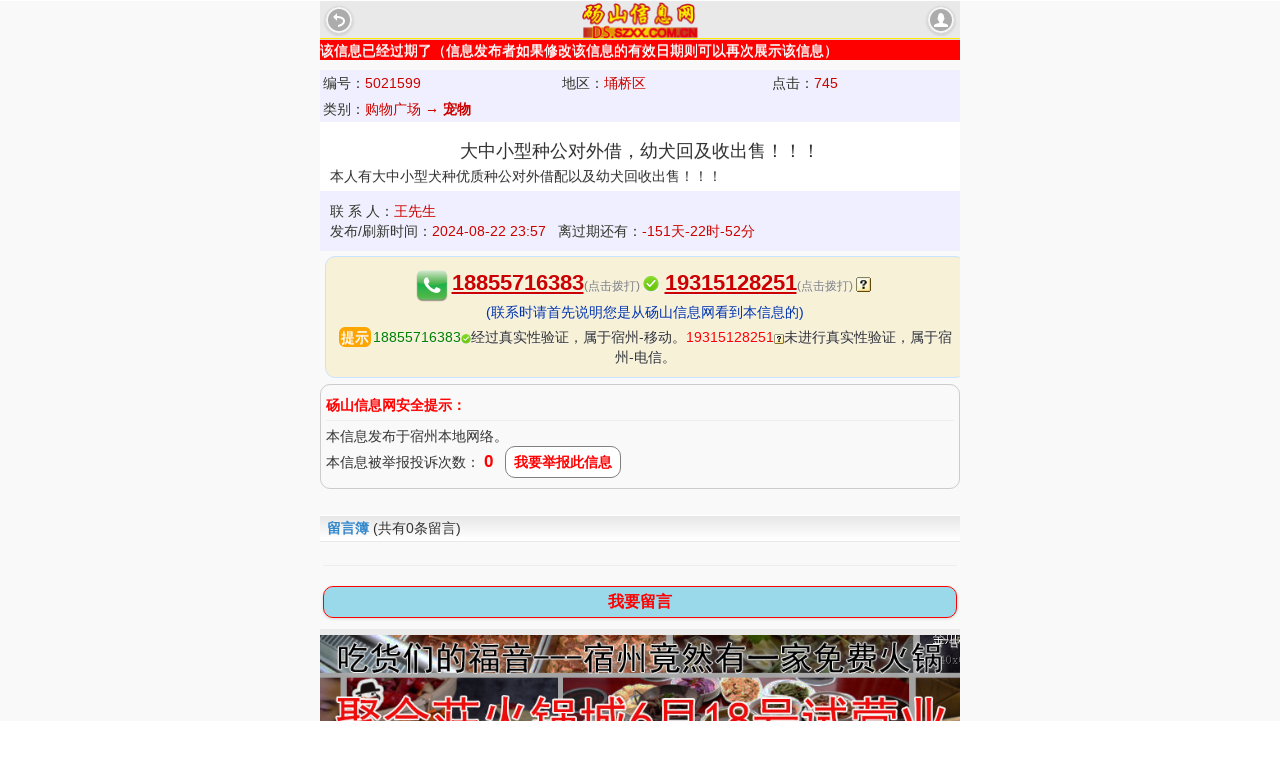

--- FILE ---
content_type: text/html; charset=utf-8
request_url: http://ds.szxx.com.cn/xinxi_m.aspx?id=5021599
body_size: 25665
content:


<!DOCTYPE html>

<html xmlns="http://www.w3.org/1999/xhtml">
<head><title>
	大中小型种公对外借，幼犬回及收出售！！！ -- 宠物 -- 砀山信息网
</title><meta name="viewport" content="width=device-width, initial-scale=1, maximum-scale=1" /><link href="/Content/jquery.mobile-1.4.5.min.css" rel="stylesheet" type="text/css" />
    <script src="/Scripts/uni.webview.1.5.2.js"></script>
    <script>
	    function GoLogin() {
	        var loginurl = "/Login.aspx?ReturnUrl=" + document.URL;
	        location.href = loginurl;
        }
        window.onload = function () {
            console.log(navigator.userAgent);
            if (navigator.userAgent.indexOf("uni-app") > 0) {
            $('.ui-icon-back').click(function () {
                    uni.webView.postMessage({
                        data: {
                            action: "closewv"
                        },
                    })
                });
            }
        };
    </script>	
        <link href="/Content/css?v=86wqSYGef0NlyQKYdob3c3Y0hxUExVR9pXvRGAzfaJU1" rel="stylesheet"/>


<script charset="UTF-8" id="LA_COLLECT" src="//sdk.51.la/js-sdk-pro.min.js"></script>
<script>LA.init({id: "JjUVeBCtMIEH9H1U",ck: "JjUVeBCtMIEH9H1U"})</script>
<meta name="applicable-device" content="mobile" /><link href="/WebResource.axd?d=6d0ORl_GDQ8il0vfaye5YT3fpMc2RXfjQaHU_mbGAsIGcltbCo73eg1VAmzk8GJcKnSY_wm6UlcWe5HxzIMPNX2T1AAmbxPDz7O1-00v5NVvYYJzYT5HttpZFTOm5g-UwilwbykEk_2pqBU-ItKSFg2&amp;t=637073584980000000" type="text/css" rel="stylesheet" class="Telerik_stylesheet" /><link href="/WebResource.axd?d=VdPoLqp1pEU6N0-IfFplZEreJBN3ZeJexocBJgqamCEfjpznqUfbwQl8E3OVYlCZCRK9FnVaFOq5PVfjc5CeOXBZPD0a9P2d09hgMgLIzk_5IOJQ0oJpNBYtYkHiFdPAHvLv6DV5gxS9XTUPXUnf-Q2&amp;t=637073584980000000" type="text/css" rel="stylesheet" class="Telerik_stylesheet" /><link href="/WebResource.axd?d=U4fmqBE__aLMLwH7DJyJBIqY_0mYi2XrGLqZPXHo72DFvC429cMeG3NP9TkF9tvWpDyAxFlJk2F4Vd2pOyigehX7PqR0qnJ4sOm6DvtuH2FMu7psGq5kFBZSoERyTp4ZyLp1duTmO70iPVBAOBmEhA2&amp;t=637073584980000000" type="text/css" rel="stylesheet" class="Telerik_stylesheet" /><link href="/WebResource.axd?d=OCeXsoOGHt8E5oeDdHDzD7JLIze1Fal9_UOCo9PiH-mgR3Ok5rZ2nysvL5s78wOs4FPdYyHwznbQaGFLli7AlfVOHxgX08q31iKyzq6LnR8Xy3fPN_SbSOgWcGSjrE59cfEucAoYSdNo6BprdQDKBGTKjLsr8MTMqyKPTWA4bgc1&amp;t=637073584980000000" type="text/css" rel="stylesheet" class="Telerik_stylesheet" /><link href="/WebResource.axd?d=jATR2aT4MP7vIvfz8UagJLVjiiVTkuh1o5541O2O5mO_uSWL-vAGV_9gXiUqKQ7asvvZLUMTbUtbt5kBNjz9eW2XrqBhrCtHM24dOhjDZCGg60UgG_IXiuWDtCUnXXpdslfhNDbDjdbaC0zxg2e2HA2&amp;t=637073584980000000" type="text/css" rel="stylesheet" class="Telerik_stylesheet" /><link href="/WebResource.axd?d=p45Oy1RPohRCaKQauQ8d5-KKD7bxMMmOvNqFZC_qzp8v9CTX1SVtYPZ9zVbN_1uvPA1MVwe-4e75zirXc6axqewDLT3kJqcOfzTSiMQqpxa0DQPV3coqek2-uoTfm6zAfDZtV7CXCFJCdMaSxyEsRetpHZbLISHEH35UDKSzxWE1&amp;t=637073584980000000" type="text/css" rel="stylesheet" class="Telerik_stylesheet" /></head>
<body οncοntextmenu='return false' οndragstart='return false' onselectstart ='return false' οnselect='document.selection.empty()' οncοpy='document.selection.empty()' onbeforecopy='return false' οnmοuseup='document.selection.empty()'>
    <form name="aspnetForm" method="post" action="./xinxi_m.aspx?id=5021599" onsubmit="javascript:return WebForm_OnSubmit();" id="aspnetForm">
<div>
<input type="hidden" name="__EVENTTARGET" id="__EVENTTARGET" value="" />
<input type="hidden" name="__EVENTARGUMENT" id="__EVENTARGUMENT" value="" />
<input type="hidden" name="__VIEWSTATE" id="__VIEWSTATE" value="QOZKIDe7CiipqFWL0ibXoA4NlcqMGRhl47FB2DLwxmiseXbganGN1hYONwZGzqXYnTUVu+hSNQhW6sqYgybOiecHhb8te1I6BrnD7478mci0mM/c7GFOH2BDL+qW7eBF2vzPMrhP7n9PDlJP8XwiiYqCjpebPjWG80HMhy3ejtfif7Xnq9JDjENI0+LKVv2J8a1VuOr7kkkgZ/w6AzTA6zrfkQT6AGx1obpkm6QlpEOxxlFvbgg1Q1lOlSvJptTqsJkYEqIi3e2J7fJLxKCpu6y9SYDduS06xsUWudpEPUHKzKWck+4AMQMlAEjOnQd8Jg5hGylmAB7y2nhqULlNlByj2yKtESmiZDZqiEMuE86X0yfG91/HXvVtATYO/hwxgFdvSZg0xzP5JhLtOsNG8VPaQLR/5reljGGkdl7K/SnkeIJxwfoJ4kVL1T5G1cj6GgY4a0YRH7HreVNVR8EMx8Wzl+wga73Foww3xnEaW0TlPJSS/d5F1JdWxqsJYDQMC+K3CavBWLe2ZtqPWsEuQi+Fmsh/eWu6W1/XsPgbIh6p0OYHXan6+RdnusNTnhqhbUYFyB3vw+FD3eIz6HobGOWxCcN/TH+uiQCQfHl7ZIim71JDfIqK+zS5L56m2IPLB2VzhksP0fzc2i+hfIEIb5/tgrHhGh6YCYKkE6sKX867g70oZIvBEO6r8gwcTZqrVdiH9EPcKzNH5rKaHaHmiKd0UD4JLONdpz/pCvAV9orTMtG+7WS0yzj2Z+vqCkXuDCjodgfdfSR+ynV4Wx2en7gQgPxWPBxCvkzbo5Fcs4xkq8/9Rg2mxcJxmiA6arumr0M2dEYdf5DiiFNfQXJp3pg2d2AgyCXRxjtOVCHo77RznTQFcDbdMvNSK8cUStWK+Nj/wQR/Mo/9AT0iCBiBsy6Puu9AMymCI9iD/MBh0IuoH3NvQmfOPF6HBF2LNJFH9fCVMWtwBDGP681mRQ22UMSkQM2ynkqgfbifTtLWpQvnZ3jW6IZXyj+zpl/kPCfPtZBHQk7hCqurapUnm4J/wD3VlI9HAJLOS8FU2oIBGpCMqTTN68CkpQAbgu/eyOxxWs2BzyeQb2aqUaQdCb4ijcEmYIuPX1KILwkgH1Hps4r2GWb3nKj6VCyoBhKQnY98FAHSjoPIag55YbrM/YY9nTqJQKvSwkrqkWtJRDa6Xj6oA88pLGgI2ouBn1libltoSU9n8mVBvgYfkhDENq3KD1/KhHWs0IfyXRRPuqCRiE4eroccJcPDKDzV2e6hwIhATQ2W4qU/eLJ2+eCNsh1JjGRuf+VG1NnIeG6pbpkQIVp1yXGymR1FJ9F379HQoim7oL7IYzSg8ZZ9/WuJoQ5bW591rMRMRqM24se35LlqBBj3HQIuyV0WZjtN/4VNktdpddp0rvL5M320WWBh0NJj5orl/cuaNrCGo9pxmmnBPkCXZ5/XpmEQtX14L1DUvWl4CIX7BN/3zRF9Df/[base64]/jZTcwmNEGy2ReVsOgWcQmHstNHrPTneBuKvVRwqXV0g215ug4fyBztitJ7SqnYvvKtcpMau1bRynDAFxS3F0EN+DMIoPXM1YQ734zXyyOJUifSPazqZY/[base64]/TEmfuxZw1vSs8x8s6vZrukB0FFeEocDv27mGHfhYCe25w6KyFUsCTHVBk3uHirVKpd4xw1SlRMwxTEvzj+VGBSCMj5xmaoOE4EHOjnqbFDwZIgMW1pgdEP3NEB1HPnCHnMKBnkDJlZTeQnhjR6/XgdiGE+PG/Kymi2Nm02M91BPL//crukrfcjr+fe+gR6BnCKhVSfM/4P8/MiE3jgxuDMR7UZesEX9ZhEVqFDVXKQzZDOpmyWxS7HamlZVUDYeyVuNb4Q8HeRnD4DulK8+u29dmQuJ4XtHrmOuSaPlk3CinTNd7nrho1vUvxogM3fjqimqileib5iBpkqxOOlyjJpDG4fwuxcygJbS3a4/Htd4a0/1BWiGMcmbbbEVsoQuynClgw4hep19FOCtUfydOv67mLQWvLqup494rn4kwL/fOBAaOD+IR7W3oZ1OhRda7xZPmrH8+uaqfQbJLKoSgooMJtkH8LBSDLaO7GSa98unHPCxeCl5bmUqXAP/7aFpzlEDdRVnC4YneQPW5/LE1DZhZL1wh0D8oo3Au87hzduuORRklG6JGk4eWhXy/0Ia9K7ybTYclKrokM8Hry0aLbi1pbMrKOCeqLADGQm3zetuTfKew5n1N5H4Cggtyz+xHZmo+VeoLEF7LhN8LXJxLsdCuHNLn75oaQASYFxLLLh/h6uhJOp1rCfi5NutKfU1mMtjyfYihuIAyvMB85VHBqRjW+otid53FEGgsHhuNT0O+XTY0k3wxdC7EsPJvTXcdb+U5/UNdyjO8N4a9mCBLV4cONbOe6xwutDRsCbQFOGnp8LTJdOaMEZ/NydknfDvXyzMDn9p7s1XQ+zHC9i25K3dwA+rrLL45RVeK/pUwctIV72s5jaHitx0z2+Yiyp8pQl6ETa6YJnSPLrTWn6hWJPMhBFU8jmoY7Gln9aIxMe8lVBi7b8pqNFM4OVN/e9sPDZj" />
</div>

<script type="text/javascript">
//<![CDATA[
var theForm = document.forms['aspnetForm'];
if (!theForm) {
    theForm = document.aspnetForm;
}
function __doPostBack(eventTarget, eventArgument) {
    if (!theForm.onsubmit || (theForm.onsubmit() != false)) {
        theForm.__EVENTTARGET.value = eventTarget;
        theForm.__EVENTARGUMENT.value = eventArgument;
        theForm.submit();
    }
}
//]]>
</script>


<script src="/WebResource.axd?d=pynGkmcFUV13He1Qd6_TZEJ1aGh0aLMZMQIRPJ07rd6TMjIkmF_t0z697vW9fE2KmmO-l6neajQ7vmHhoplP9w2&amp;t=638628495619783110" type="text/javascript"></script>


<script src="/ScriptResource.axd?d=nv7asgRUU0tRmHNR2D6t1EfeRBy4iE1fmnmQpkpAWwZnu0etxak3QKix5BonSD4MMTkIp-X_z8mx6lpSVCaVfSr8uhnLAEwwf-CpDdUOdamaRFoB6mvZzuSm6Mrm7LT0DsHkHrjlvB2zEYYaJT05pQ2&amp;t=ffffffffc7a8e318" type="text/javascript"></script>
<script src="Scripts/WebForms/MsAjax/MicrosoftAjax.js" type="text/javascript"></script>
<script src="Scripts/WebForms/MsAjax/MicrosoftAjaxWebForms.js" type="text/javascript"></script>
<script src="Scripts/myjqy224.js" type="text/javascript"></script>
<script src="Scripts/jquery.mobile-1.4.5.min.js" type="text/javascript"></script>
<script src="Scripts/bootstrap.min.js?v=3" type="text/javascript"></script>
<script src="/ScriptResource.axd?d=TDVjdgRbdvNAY3tnbizUcKpV8O9U39DWsHqGEpt8P71B9s8iznoe_ukbFOCwOJB57La9meEveCb9iEbsPe_Av3JL36hOcWFFsfPGsVXfSkVi8txAvtDjd5WU-Es8Zg2_0&amp;t=495c3101" type="text/javascript"></script>
<script src="/ScriptResource.axd?d=mbGZm65DzNC0tMTq0ElbcYhiRX-afVxbCDqgwDlz2aXAmTWD_axjW94ZwsClliY_Tt62MEyKrJho7FU-J1DxO9bzedJoZHYp9FMDFJzUcbYf94WrX-G7gH2JqZjgv7NujIMHZb2-UWKDs5wOas97Sg2&amp;t=495c3101" type="text/javascript"></script>
<script src="/ScriptResource.axd?d=cmIcXiVJ__exjjpjrN730ncElR0yw7uGzLplxzM_3jos7AuuhmqY3EQRYNdtAoPgQW59h_PexqV-UY5AD0mxpexWrHknbpmEgMZDJrMEM0TqnIZBG6Fv4moL9qmkD130Q1JVzK2hszf25h64O7MCqQ2&amp;t=495c3101" type="text/javascript"></script>
<script src="/ScriptResource.axd?d=mxxObI9nroQxDBLgf-QlAhBPfM4Glm9sKj5QpKC6mR95JaDhNfbqOACy2U5feLlyaWyHQOWg0egPbxKkCXOvN9eiM9lq13TrR24Fw6wYZfLelu5jZ8Ji_dFPo-2298bS0Qh-MkigzleXU7YXXL3N24fyU3pQ9Hf3wqtAUT1kClQ1&amp;t=495c3101" type="text/javascript"></script>
<script src="/ScriptResource.axd?d=ei_BvuPu_kfWuvcXX4wAODMMNPy1t61Ik9CDhiiKMNKZWC8qrQu0PjeG7V3UmnFcgW2BFS5GCCsXVYIuXLIr46HKDEid3caljlYJ4KNOYMngz_up7QoecQvm6ydP2AQDSw7TKdYpzaKv39m607L_xg2&amp;t=495c3101" type="text/javascript"></script>
<script src="/ScriptResource.axd?d=qsRpKh5Y3Y02fhrPxQCAxdBM-GY-4Ag905Fq6TUwHbhjZ8NNDR6PE4dLdHLppIUfolpGz5QgQAV7kjDCAqbwLhN9IoEofLqgFt1pNM116k49YBbWt0drHp9_FMV-bhfTBHj2wjNaMBlxKQKmfOejcA2&amp;t=495c3101" type="text/javascript"></script>
<script src="/ScriptResource.axd?d=A22-SyJgKhJ5FWUJePaPlJSCBjjFItg5cy_c2ot64mN8n-1oG1uCH199mNcF7JyIlcjEz-FYzRASpFQBjUbpqoyq-DDYxs3ibENUqm61TBF3I_iz223ww83dQb3C6ctHHflKj0pXdtRvsgZnhEo__Q2&amp;t=495c3101" type="text/javascript"></script>
<script src="/ScriptResource.axd?d=aoSSiMnLNTC20U5L7LFIKmrvw_EjNNAcjDjg6eoUG4i-hlxdotqWGgOx-grAlxoAOyJ8S7VYvLsYEdJItQOiDC1IStczSSnN8GT4jxNJaOGno9rex0KM2OE_F39trcKWiJlm8xsz8bAU9NuUHrmN0oqzFaFSvjhj24p7SW4_CYY1&amp;t=495c3101" type="text/javascript"></script>
<script src="/ScriptResource.axd?d=utaAJrK4EroNO-KNr3p19NNx2N2KFLVOMTwSWwatHTMAJwKagdvCmN257V1nKARVlnGiA1F1ss8Pjh1KNKdXE3YQA-2-FHmdwqscPdbjhBuzx5H_uev3jVg591e3VBlrqfgFVgG8wb-6p9c20Mk1hg2&amp;t=495c3101" type="text/javascript"></script>
<script src="/ScriptResource.axd?d=GUyLPMOEFhffuIMm6XZ0oHX9Cv-UvSNapcwIsSMRk3YtcBvwnlZIDFcGeSC10Krj3E_QcbtHDjvKihYmS1AxZm3qNrXEowyke-P2eP1yXLtsTdHCjAVWREgklBw1Y2hBsMpx4-XoPmTuUGi-dp-ECsCp0XbfUZr9s4vWSNsBIOE1&amp;t=495c3101" type="text/javascript"></script>
<script src="/ScriptResource.axd?d=LxjRs3XOu8Cy2bbYGMzbCqsd4LMWlOxqjC34Is4XzE0zG0bKaXswyItVQkrZ1H448TklWQcVwj6j6LvNLLvET2ExXXMbJ53NlgAKyh8O04kVHLHTXogr2jSaazr0hB0mEq480G86YmXRlEsNAcKZscjk80VkmOJFw528a_bfIINZZcPxiDWzeik5gqgV0EZV0&amp;t=495c3101" type="text/javascript"></script>
<script src="/ScriptResource.axd?d=86EhAqQjfuMKlbK4FWyenKm3R0r5yVxPBjpXc3viQJXqYbR3FPliJKr3NFxCMi4wN5aZ5ZrvcEJ_YQ5MWmgvzqGXpVfh0ZTLeqaxJTrf_rQ349I6ZtgYRR9PocILlV2aRiZ-RO61InKGQNIKp8FULOXvYrvgkEx2xza1x9L_Qm81&amp;t=495c3101" type="text/javascript"></script>
<script src="/ScriptResource.axd?d=wl5RKBCXTWDacHhxsSq8Q8MAz2n7p_xwpj7bprXWAFM7nu6LYmLzvCVpn103KQveLhCleYJ0AKoX7iiFWYMlveHG8SFFQRtAuH1yPZARUS7GPo6Rh6Kpfoa4VVBiL4ojCGuouroqoDkklEg287zV6A2&amp;t=495c3101" type="text/javascript"></script>
<script src="/ScriptResource.axd?d=OhiQVM8i2feYV04aiMKgwrZoKeLWsU3DN7QSChIJ-h0gQbCycYOACxBMH95zhMWPN87PWinYx-SkDxqxJXS6ZejfuRfTy2tgFohCYXLRxfDZJgGtpj3hY9J-gg_YPzamAyKQVAmI0o6gJRkpMHkm7A2&amp;t=495c3101" type="text/javascript"></script>
<script src="/ScriptResource.axd?d=sF8Y0c2qLAfpveBK9gLo7O7OPSrhqx1Fxj1I5NUuRGterFQXdkcXDhisSpWpffZv6SLuRRdXsojS6l88-1YqT5ySSgwUeF1E7ZWBNNZlLjYM6UEkssILD5w0IzrqUSVE0&amp;t=495c3101" type="text/javascript"></script>
<script src="/ScriptResource.axd?d=-9rjE8XFv-zikiBdee7RrspEfKwQHQ7yLxwnP3GT-ycYici8b5Jg30J-aEVHvnLISoKO4QRiEjaC4bTef64U80IndsWzR8z2WjV-ZjfHy1w4FgR-cAAkqXzJPSP08Hg2AtYVgUXwfgO3X60H_sCXZWF5sxdh8NJI-QM_S6depFw1&amp;t=495c3101" type="text/javascript"></script>
<script src="/ScriptResource.axd?d=uZyysmNAhs23bID72ZUaSsU9YQd4oXuQEd6UmWkqDO5cdGyoJOL_L4FJHzkqpM7F0Wo4VzJPfusU_KA1qr6pD4Z5Ir1umoYbwFD2oaUHUyhf2-syLHIcd5T0Go8GmAmoPv2jMjSowtoPcUMgGCi5mbGE2JKX5eKUf0dotZeJ1jI1&amp;t=495c3101" type="text/javascript"></script>
<script src="/ScriptResource.axd?d=eKZhdBAoDXLAsQys5JFN8k_8iLx6fHC1cxggismgfxpk1dQYva4FDl7s78cX0kEKp1N1kWEfTAiipGU7ldw0jB-kxDbSh_4op2g7g_hS9netwNUBWhOZSYKdQeoENDIbyu1NPuXsz2NsT21UystkYn9J3vdDW3ONdcrfnZWOb_Q1&amp;t=495c3101" type="text/javascript"></script>
<script src="/ScriptResource.axd?d=GiyGg6C7coGF_0YjOubjHX2xANEhvx9DV0Emi8gk6zbEB2i47HNmGzZOkYZlXX0dqx3Yv9L7Gu-RZLkRJJyZ9zacxFQpiZglyKzQ34BGwG-UzWuktckKbjwv-CkfUO2yvUdF4gT_tiRpV77tNl5KDg2&amp;t=495c3101" type="text/javascript"></script>
<script src="/ScriptResource.axd?d=q-3cNXDJebFSYKMZTGHLhC6TXo8wAbSdz_695XdaGull7bdaXOOqZRqLPRsVPv6EWj4K-WZUC4cAb1eHaZbfVF_TWNCbSZsMVV0JMdF8pCFN4p94WK5ut83ukS6lw99p_lZp-sNDpu0PGgY1AKE0CQ2&amp;t=495c3101" type="text/javascript"></script>
<script type="text/javascript">
//<![CDATA[
function WebForm_OnSubmit() {
if (typeof(ValidatorOnSubmit) == "function" && ValidatorOnSubmit() == false) return false;
return true;
}
//]]>
</script>

    <script type="text/javascript">
//<![CDATA[
Sys.WebForms.PageRequestManager._initialize('ctl00$ctl05', 'aspnetForm', ['tctl00$ContentPlaceHolder1$ctl00$ContentPlaceHolder1$RadAjaxPanel1Panel','','tctl00$ContentPlaceHolder1$ctl00$ContentPlaceHolder1$RadAjaxPanel2Panel',''], [], [], 90, 'ctl00');
//]]>
</script>

<div data-role="page">

  <div data-role="header" data-add-back-btn="true" style="padding:0;max-width:640px;margin:auto;">
<div class="logo" style="text-align:center; height:38px; overflow:hidden; ">
    <a id="ctl00_logoUrl" data-ajax="false" href="Default_m.aspx"><img id="ctl00_logoImg" src="/images/logo_ds.png?v=1" style="height:40px;border-width:0px;" /></a>
            </div>
<a href="#" data-rel="back" id="ui-icon-back" class="ui-btn-left ui-btn ui-icon-back ui-btn-icon-notext ui-shadow ui-corner-all"  data-role="button" role="button">Back</a>
<a href="/myaccount.aspx" id="ctl00_account" data-ajax="false" data-icon="user" class="ui-btn ui-icon-user ui-btn-icon-notext ui-shadow ui-corner-all" data-role="button" role="button">account</a>
<hr style="color:red; background-color:#ffeb00; height:1px;border-top:none; margin-top:-1px; margin-bottom:0;" />
  </div>

  <div data-role="main" class="ui-content" style="padding:0;max-width:640px;margin:auto;">
        
<style>

/* 导致有的浏览器无法输入文字*{
moz-user-select: -moz-none;
-moz-user-select: none;
-o-user-select:none;
-khtml-user-select:none;
-webkit-user-select:none;
-ms-user-select:none;
user-select:none;
}*/
.ui-content{padding:0px;}
.h1{font-size:14px !important;color:White;background-color:#20B14C;display:inline-block;margin:1px;-moz-border-radius: 4px;-webkit-border-radius: 4px;border-radius: 4px; line-height:18px;padding:0 2px;}
.h2{Color:White;Background-color:#B85FB8;display:inline-block; margin-right:1px;margin-bottom:1px;-moz-border-radius: 4px;-webkit-border-radius: 4px;border-radius: 4px; line-height:18px;padding:0 2px;}
.h3{Color:White;Background-color:#00A2E8;display:inline-block; margin-right:1px;margin-bottom:1px;-moz-border-radius: 4px;-webkit-border-radius: 4px;border-radius: 4px; line-height:18px;padding:0 2px;}
.h4{Color:White;Background-color:#FF7F7F;display:inline-block; margin-right:1px;margin-bottom:1px;-moz-border-radius: 4px;-webkit-border-radius: 4px;border-radius: 4px; line-height:18px;padding:0 2px;}
.h5{color:White;background-color:#FF7F40;display:inline-block;margin:1px;-moz-border-radius: 4px;-webkit-border-radius: 4px;border-radius: 4px;line-height:18px;padding:0 2px;}
.dont-break-out {/* Handling Long Words and URLs (Forcing Breaks, Hyphenation, Ellipsis, etc) */
  overflow-wrap: break-word;
  word-wrap: break-word;
  -ms-word-break: break-all;
  word-break: break-all;
  word-break: break-word;
  -ms-hyphens: auto;
  -moz-hyphens: auto;
  -webkit-hyphens: auto;
  hyphens: auto;
  padding:5px 10px;
}


    .ui-field-contain {
        padding:10px;background-color:lightgray;
    }
    #btnReplyMsg {
        background-color:#3388CC;
    }
    .modalin{
    position: fixed;
    top: 0;
    left: 0;
    bottom: 0;
    right: 0;
    background: rgba(0,0,0,0.5);
    margin-top:0;
    z-index:99999;
}
.modal-dialog{
    background: #fff;
    transform: translate(0,-50%);
    z-index:99999 !important;
}
.modal-footer{
    margin:10px;
        text-align: center;
}
.modal-content{
    padding:10px;
}

.contenttable{
    width:100%;
}
.contenttable td{
}
.contenttable .firsttd{
    padding-right:5px;
}
table tr td{padding:3px;}

/*RadWindow Darker background*/
.TelerikModalOverlay
  {
   background: black !important;
   opacity: .5 !important;
   -moz-opacity: .5 !important;
  }
.rwTitleBar{
    height:42px !important;
}

.btn-primary {
    background-color:#FF6600!important;color:white!important;
}
.btn-primary:hover { border-color: gray!important; background-color: #FF8839!important; }
.btn-lg {
    font-size:18px;border:1px solid #cccccc;border-radius:4px;padding:6px;margin-bottom:3px;background-size: 32px 32px;background-repeat: no-repeat;background-position: 5px;
}
.btn-call {
    background-color:#00a2E8!important;color:white!important;
}
.btn-apply {
    background-color:#FF6600!important;color:white!important;
}
.RadComboBox .rcbInput{padding:0 10px;}
</style>


<style type="text/css">
.h6817{
    display:none;
}
img {max-width:100%;}
.imgbtn {height: 24px;padding-bottom: 5px;background-size: 16px 16px;background-repeat: no-repeat;background-position-x: 5px;}


.divfuli{
        border-left:2px #E7FBFC solid; background:#E7FBFC;
        position: relative; /* 设置为相对定位，以便伪元素可以相对于它定位 */  
  display: inline-block; /* 或者其他适合你布局的display属性 */  
  padding: 2px;
  font-size:12px;
  color:gray;
  margin-right:16px;
  margin-bottom:1px;
    }

    .divfuli::after {  
  content: ''; /* 必须设置content属性，即使它是空的 */  
  position: absolute; /* 绝对定位 */  
  right: -10px; /* 箭头位置在div的右侧外部 */  
  top: 50%; /* 箭头顶部在div的垂直中心 */  
  transform: translateY(-50%); /* 垂直居中调整 */  
  width: 0; /* 宽度为0 */  
  height: 0; /* 高度为0 */  
  border-left: 12px solid #E7FBFC; /* 左侧边框颜色与div背景相同，形成箭头的一部分 */  
  border-top: 12px solid transparent; /* 上边框透明 */  
  border-bottom: 12px solid transparent; /* 下边框透明 */  
}

</style>

 <style type="text/css">
    .expandable {
        width: 100%;
        max-height: 4.3em; /* 3 lines (1.5em per line) */
        overflow: hidden;
        margin:3px;
        display:flex;
        position: relative;
        padding-bottom:20px;
        padding-right:10px;
    }
     /* 未展开时显示省略号 */
    .expandable:not(.expanded)::after {
        content: '......[展开↓]';
        position: absolute;
        bottom: 0;
        right: 15px;
        background-color: white;
        padding:2px;
    }
    .expandable.expanded:not(.collapsed)::after {
        content: '[收起↑]';
        position: absolute;
        bottom: 0;
        right: 15px;
        background-color: white;
        padding:2px;
        font-size:12px;
    }
</style>

<script type="text/javascript" src="https://res.wx.qq.com/open/js/jweixin-1.0.0.js"></script>

    
<script type="text/javascript">
    $(function () {
        window.onerror = function (message, url, lineNumber) {
            $.ajax({
                url: "SzxxWebService.asmx/sendJsError",
                type: "POST",
                timeout: 30000,
                data: "{message:'" + message + "',url:'" + url + "',lineNumber:'" + lineNumber + "',referer:'" + document.referrer + "',userAgent:'" + navigator.userAgent + "',userName:'" + getCookie('rcUserName') + "'}",
                dataType: "json",
                contentType: "application/json; charset=utf-8",
                success: function (data) {
                    console.log("sendPost_success:" + navigator.userAgent);
                    if (data.d != "OK") {
                    }
                }
            });
            return true;
        };  
        jQuery.fn.center = function () {
            this.css("position", "absolute");
            this.css("top", Math.max(0, (($(window).height() - $(this).outerHeight()) / 2) +
                $(window).scrollTop()) + "px");
            this.css("left", Math.max(0, (($(window).width() - $(this).outerWidth()) / 2) +
                $(window).scrollLeft()) + "px");
            return this;
        }
        $('.ui-icon-back').click(function (e) {
            var isTTWebView = navigator.userAgent
                .toLowerCase()
                .includes("toutiaomicroapp");
            //跳转去抖音小程序
            if (isTTWebView) {
                e.preventDefault();
                try {
                    tt.miniProgram.navigateBack({
                        delta: 1,
                        success(res) {
                            console.log('success执行了', res);
                        },
                        fail(err) {
                            console.log('fail执行了', err);
                            tt.showModal({
                                title: "返回上一页失败",
                                content: "第一个页面不能 navigate back",
                                showCancel: false
                            });
                        },
                        complete(res) {
                            console.log('complete执行了', res);
                        }
                    });
                }
                catch (e) {
                    alert(e.message);
                }

            }
        });

        window.onkeydown = window.onkeyup = window.onkeypress = function (event) {
            // 判断是否按下F12，F12键码为123
            if (event.keyCode == 123) {
                event.preventDefault(); // 阻止默认事件行为
                window.event.returnValue = false;
            }
        }
 
        $("body").on("change", "#ddlistWinYOD", function () {
            console.log($("#ddlistWinYOD").val());
            if ($("#ddlistWinYOD").val() != '') {
                $("#CustomValidator2").hide();
            } else {
                $("#CustomValidator2").show();
            }
        });

        $("body").on("change", "#ddlistWinEducation", function () {
            console.log($("#ddlistWinEducation").val());
            if ($("#ddlistWinEducation").val() != '') {
                $("#CustomValidator3").hide();
            } else {
                $("#CustomValidator3").show();
            }
        });

        $("body").on("change", "#ddlistWinExperience", function () {
            console.log($("#ddlistWinExperience").val());
            if ($("#ddlistWinExperience").val() != '') {
                $("#CustomValidator4").hide();
            } else {
                $("#CustomValidator4").show();
            }
        });
        if ($('.btn-call').length > 0 && $('.btn-apply').length == 0) {
            $('.btn-call').removeClass("btn-call");//两个按钮两种颜色
        }
        if ($('.expandable').length === 1) {
            let textDiv = $('.expandable').get(0);
            textDiv.style.maxHeight = textDiv.scrollHeight + 'px';
            $(this).find('.expand-btn').hide();
            textDiv.classList.add('expanded');
            textDiv.classList.add('collapsed');
        }
        else {
            $('.expandable').each(function () {
                let textDiv = $(this).get(0);
                const textHeight = $(this).get(0).scrollHeight;
                const threeLineHeight = parseFloat(getComputedStyle(textDiv).maxHeight);
                console.log(textHeight + "," + threeLineHeight);
                if (textHeight < threeLineHeight) {
                    $(this).find('.expand-btn').hide();
                    textDiv.classList.add('expanded');
                    textDiv.classList.add('collapsed');
                    textDiv.style.padding = "0 10px 0 0";
                }
            });
            $('.expandable').on('click', function (event) {
                let textDiv = $(this).get(0);
                if (!textDiv.classList.contains('expanded')) {
                    textDiv.style.maxHeight = textDiv.scrollHeight + 'px';
                    textDiv.classList.add('expanded');
                    $(this).find('.expand-btn').text('[收起↑]');
                } else if (!textDiv.classList.contains('collapsed')) {
                    textDiv.style.maxHeight = '4.3em';
                    $(this).find('.expand-btn').text('[展开↓]');
                    console.log("collapsed");
                    textDiv.classList.remove('expanded');
                }
            });
        }
    })

    function getCookie(c_name) {
        if (document.cookie.length > 0) {
            c_start = document.cookie.indexOf(" " + c_name + "=");
            if (c_start == -1 && document.cookie.indexOf(c_name + "=") == 0)
                c_start = 0;
            if (c_start != -1) {
                c_start = document.cookie.indexOf("=", c_start) + 1;
                c_end = document.cookie.indexOf(";", c_start);
                if (c_end == -1) c_end = document.cookie.length;
                return unescape(document.cookie.substring(c_start, c_end));
            }
        }
        return "";
    }

    var adid = 5021599;
    var userid =0;

    function viewContactInfo() {
        if (getCookie('rcUserName') == '') {
            showLoginPrompt();
            return;
        }
        let todayViewCount = 3;
        let age = 0;
        try {
            if (getCookie('todayViewCount') != "")
                todayViewCount = parseInt(getCookie('todayViewCount'));
        } catch (e) {}
        try {
            if (getCookie('age') != "")
                age = parseInt(getCookie('age'));
        } catch (e) { }
        if (getCookie('d') == '' && getCookie('resumeStatus') == '' && todayViewCount >= 1 && age < 50) {
            showResumeRequest();
            return;
        }
        if (todayViewCount >= 20) {
            showViewTelLimitMsg();
            return;
        }
        let bShowTel = true;
        if (getCookie('resumeStatus') != '') {
            if ($('#ctl00_ContentPlaceHolder1_panelApply').is(':visible') && !$('#ctl00_ContentPlaceHolder1_panelApplied').is(':visible')) {
                $('#lblMsgTitle').text('宿州信息网管理员提示您');
                $('#promptMsg').html("根据招聘单位要求，您需要先申请职位（点“申请职位”按钮）才能查看电话");
                $('#lblCloseButton').text("我知道了");
                $('#modalLinkBtn').hide();
                $('#myModal').on("shown.bs.modal", alignModal).modal({ backdrop: 'static' });
                bShowTel = false;
            }
        }
        if ($('#lblContactInfo').length > 0) {
            if (bShowTel) {
                $('#pnlDisplayContactInfo').show();
                $('#pnlViewContactInfo').hide();
            }
            $.ajax({
                type: "POST",
                url: "SzxxWebService.asmx/ViewContactInfo",
                data: "{ adid:" + adid + ", userid:" + userid + "}",
                dataType: "json",
                contentType: "application/json; charset=utf-8",
                success: function (data) {
                    var result = data.d;
                    console.log("result: " + result);
                }
            });
        }
        else {
            location.reload();
            return;
        }
    }
    function showResumeRequest() {
        $('#lblMsgTitle').text('您还没有填写一份求职简历');
        $('#promptMsg').html("只有填写过简历的求职者才可以查看本信息的联系方式/申请职位。填写简历只需要几分钟哦！");
        $('#modalLinkBtn').text("填写简历");
        $('#lblCloseButton').text("暂不填写");
        $('#modalLinkBtn').show();
        $('#modalLinkBtn').prop("href", "/createResume.aspx?returnurl=/" + adid);
        $('#myModal').on("shown.bs.modal", alignModal).modal({ backdrop: 'static' });
    }
    function showViewTelLimitMsg() {
        $('#lblMsgTitle').text('宿州信息网管理员提示您');
        $('#promptMsg').html("您今天查看的联系方式数量已达到限制了，您可以明天再继续查看联系方式");
        $('#lblCloseButton').text("我知道了");
        $('#modalLinkBtn').hide();
        $('#myModal').on("shown.bs.modal", alignModal).modal({ backdrop: 'static' });
    }
    function showDialog(title, msg, linkButtonText, linkButtonUrl, callback, closeButtonText) {
        $('#lblMsgTitle').text(title);
        $('#promptMsg').html(msg);
        if (linkButtonText != null && linkButtonText != "") {
            $('#modalLinkBtn').text(linkButtonText);
            $('#modalLinkBtn').show();
            if (linkButtonUrl != null)
                $('#modalLinkBtn').prop("href", linkButtonUrl);
            else
                $('#modalLinkBtn').css("color", "white");
            if (callback != null)
                $('#modalLinkBtn').on('click', function () { setTimeout(callback, 0); $('#myModal').modal('hide'); });
        }
        else
            $('#modalLinkBtn').hide();
        $('#closeButtonText').text(closeButtonText);
        $('#myModal').on("shown.bs.modal", alignModal).modal({ backdrop: 'static' });
    }

    function alignModal() {
        var modalDialog = $(this).find(".modal-dialog");
        // Applying the top margin on modal to align it vertically center
        modalDialog.css("margin-top", Math.max(0, ($(window).height() - modalDialog.height()) / 2));
    }
    function tbWinMobileChange() {
        $("#cvTel").hide();
        if ($("#tbWinMobile").val().length != 11)
            $('#divVeri').hide();
        else {
            if ($("#hfVerifiedMobile").val().indexOf($("#tbWinMobile").val()) >= 0) {
                $('#divVeri').hide();
            } else {
                $('#divVeri').show();
            }
        }
    }

    function QuitTelVerifyConfirm(sender) {
        if (!$('#TelOK').is(':visible')) {//个别用户在验证过程中点“取消”按钮关闭验证窗口才打电话， 这里让他明白点“取消”按钮就是取消验证
            $(".modalin").hide();
            alert("您已经取消了电话号码验证。");
        }
    }
    function isIE() {
        var myNav = navigator.userAgent.toLowerCase();
        return (myNav.indexOf('msie') != -1) ? parseInt(myNav.split('msie')[1]) : false;
    }
    function VerifyTelOK(telNo) {
        var tel1 = document.getElementById("tbWinMobile").value;
        if (tel1 == telNo) {
            document.getElementById("lblTelStatus1").innerHTML = "已验证";
            document.getElementById("lblTelStatus1").style.color = "Green";
            $("#btnVeriTel1").hide();
            $('#hfVerifiedMobile').val(tel1);
            $('#closeVeriTel').text('关闭');
            $("#tbWinMobile").css("background-color", "LightGreen");
            $("#tbWinMobile").prop("disabled", "disabled");
            $("#cvTel").hide();
        }
    }

    function CallVeriTel() {
        $.ajax({
            type: "POST",
            url: "SzxxWebService.asmx/VerifyTel",
            data: "{ UserName: '2', inputtel:'" + telNo + "'}",
            dataType: "json",
            contentType: "application/json; charset=utf-8",
            success: function (data) {
                var result = data.d;
                if (result == "OK") {
                    $("#PleaseCall").hide();
                    $("#TelOK").show();
                    $("#TelNotReceived").hide();
                    $("#SimilarTelEnter").hide();
                    VerifyTelOK(telNo);
                }
                else if (result == "SIMILAR") {
                    $("#PleaseCall").hide();
                    $("#TelOK").hide();
                    $("#TelNotReceived").hide();
                    $("#SimilarTelEnter").show();
                }
                else if (result != undefined && result != null && result.startsWith("err")) {
                    $("#PleaseCall").hide();
                    $("#TelOK").hide();
                    $("#TelNotReceived").hide();
                    $("#SimilarTelEnter").hide();
                    alert(result);
                }
                else {
                    var curtime = new Date();
                    var ts = curtime.getTime() - CheckStartTime;
                    if (ts / 1000 < 120) {
                        setTimeout(CallVeriTel, 5000);
                    }
                    else {
                        $("#PleaseCall").hide();
                        $("#TelOK").hide();
                        $("#SimilarTelEnter").hide();
                        $("#TelNotReceived").show();
                    }
                }
            }
        });
    }

    var CheckStartTime;
    var telNo;
    function RequestVerify() {
        telNo = document.getElementById("tbWinMobile").value;
        if (telNo.toString().length == 0) {
            alert('请先输入您的电话号码。');
            return false;
        }
        if (!telNo.toString().startsWith("1")) {
            alert('手机号码第一位必须是1。');
            return false;
        }
        $('.spanTel').text(telNo);
        $("#PleaseCall").show();
        $("#TelOK").hide();
        $("#TelNotReceived").hide();
        $("#SimilarTelEnter").hide();
        $('#verifyTelDialog').modal('show');
        if (isIE() == 6) $('#verifyTelDialog').center();
        var now = new Date();
        CheckStartTime = now.getTime();
        setTimeout(CallVeriTel, 3000);

        return false;
    }
    function Tel_ClientValidate(sender, args) {
        if ($("#tbWinMobile").val() == '')
            args.IsValid = true;
        else
            args.IsValid = $("#tbWinMobile").prop("disabled");

        if (args.IsValid == false) {
            tbWinMobileChange();
        }
        if ($("#hfVerifiedMobile").val().indexOf($("#tbWinMobile").val()) >= 0) {
            args.IsValid = true;
        }
        return;
    }


    function pageLoad() {
        try{if (!document.getElementById("1")) {
            //document.oncontextmenu = new Function("event.returnValue=false");
            document.onselectstart = new Function("event.returnValue=false");
            document.oncopy = new Function("event.returnValue=false");
        }} catch (e) { };
        try { if (document.getElementById("spContent")) { document.getElementById("spContent").style.display = ''; } if (document.getElementById("imgLoading")) { document.getElementById("imgLoading").style.display = 'none'; }; setTimeout(function () { if (typeof map_init == "function") map_init(); }, 1000); } catch (e) { };
        $( ".replyMsg" ).click(function(event) {
            event.preventDefault();
            //alert($(this).attr('msgid'));
            $('#ctl00_ContentPlaceHolder1_hfMsgId').val($(this).attr('msgid'));
            //$('#popupReplyMsg').simpledialog2();
            setTimeout(showEditWindow, 100);
            $('#ctl00_ContentPlaceHolder1_tbReply').focus();
            $('#ctl00_ContentPlaceHolder1_tbMsg').val($(this).closest('table').find('.msg').html());
            $('#clientName').html($(this).closest('table').find('.msgName').html()); 
            var reply=$(this).closest('table').find('.reply');
            if(reply!=null && reply!=undefined)
                $('#ctl00_ContentPlaceHolder1_tbReply').val(reply.html());

        });
        
        $("#btnReplyMsg").click(function(event) {
            //alert($('#ctl00_ContentPlaceHolder1_lbtnReply').length);
            //$('#ctl00_ContentPlaceHolder1_lbtnReply').trigger("click");
            eval($("#ctl00_ContentPlaceHolder1_lbtnReply").attr('href'));
        });
        $("#btnChoicePopup").click(function () {
            $("#choicePopup").popup("open", { transition: "slideup" });
        });

        var u = navigator.userAgent;
        if (u.indexOf('MicroMessenger') > 0) {
            wx.config();
            wx.ready(function () {
                refreshShareInfo()
            });
        }
    }

    function disableButton(buttonID) {document.getElementById(buttonID).disabled = true;}

    function showEditWindow() {
        $('#popupReplyMsg').modal('show');
        $('#popupReplyMsg button.ui-btn').removeClass("ui-btn");
        $(".modal-dialog").css("opacity", "1");
    }


    function popupwindow(url, title, w, h) {
        var left = (screen.width/2)-(w/2);var top = (screen.height/2)-(h/2);
        return window.open(url, title, 'toolbar=no, location=no, directories=no, status=no, menubar=no, scrollbars=no, resizable=no, copyhistory=no, width='+w+', height='+h+', top='+top+', left='+left);
    } 



    function refreshShareInfo() {
        var title = 'title...';
        var desc = 'desc...';
        wx.showShareMenu({
            withShareTicket: true, // 可选，是否使用带 shareTicket 的分享
            menus: ['shareAppMessage', 'shareTimeline'] // 允许分享到聊天和朋友圈（朋友圈仅支持部分场景）
        });
        wx.onMenuShareAppMessage({
            title: title, // 分享标题    
            desc: desc, // 分享描述    
            link: "", // 分享链接    
            imgUrl: "http://www.szxx.com.cn/ad/hilton/302x400.jpg", // 分享图标    
            //type: '', // 分享类型,music、video或link，不填默认为link    
            //dataUrl: 'fff', // 如果type是music或video，则要提供数据链接，默认为空    
            success: function () {
                // 用户确认分享后执行的回调函数 
                //changeTicketShared();
            },
            cancel: function () {
                // 用户取消分享后执行的回调函数    
            }
        });

        wx.onMenuShareTimeline({
            title: title, // 分享标题    
            link: "", // 分享链接    
            imgUrl: "http://www.szxx.com.cn/ad/hilton/302x400.jpg", // 分享图标    
            success: function () {
                //changeTicketShared();
            },
            cancel: function () {
                // 用户取消分享后执行的回调函数    
            }
        });
    }

    function openRadWinApply(adnewID) {
        if (getCookie('rcUserName') == '') {
            showLoginPrompt();
            return;
        }
        if (getCookie('resumeStatus') == '') {
            showResumeRequest();
        }
        else {
            //var oWindow = window.radopen("/ApplyJob.aspx?AdNewID=" + 5021599, "rwApplyJob");
            $('#divApplyJob').modal({ backdrop: 'static' });
        }
    }
    //function OnClientPageLoad(sender, args) {
    //    //setTimeout(function () {
    //    //    sender.set_status("");/*隐藏状态栏的文字*/
    //    //}, 0);
    //}
    function shouldMakeAdaptiveRadWindow() {
        //true for touch devices that are narrower than 768px which is a common tablet size
        return Telerik.Web.BrowserFeatures.touchEvents && $telerik.$(window).width() < 768;
    }

    function openInterviewInviteForm(id) {
        var wind = $find("rwInterviewInvite");
        wind.setUrl("/InterviewInviteForm.aspx?id=" + id);
        wind.show();
        wind.center();
        //OnClientShow偶尔无效，所以要用到以下两行
        setTimeout(function () { wind.center(); }, 500);
        setTimeout(function () { wind.center(); }, 1000);
    }
    function rwInterviewInvite_OnClientShow(sender, args) {
        var wind = $find("rwInterviewInvite");
        //wind.show();//不可以有这一行！！否则递归调用OnClientShow！！！
        wind.center();
    }

    function CloseWindow() {
        var oWindow = GetRadWindow();  //Obtaining a reference to the current window 
        if (oWindow != null) {
            oWindow.Close();
        }
    }
    function GetRadWindow() {
        var oWindow = null;
        if (window.radWindow) oWindow = window.radWindow;
        else if (window.frameElement.radWindow) oWindow = window.frameElement.radWindow;
        return oWindow;
    }
    function RequestMsg() {
        $('#btnRequestMsg').hide();
        $('#leaveMsgTable').show();
    }
    function leaveMsg() {
        $.ajax({
            type: "POST",
            url: "SzxxWebService.asmx/SubmitAdnewMsg",
            data: "{ adnewID: 5021599, contactName:'" + $('#tbReviewerTitle').val() + "',tel:'" + $('#ctl00_ContentPlaceHolder1_tbReviewerContactNumber').val() + "', message:'" + $('#ctl00_ContentPlaceHolder1_tbMessage').val() + "'}",
            dataType: "json",
            contentType: "application/json; charset=utf-8",
            success: function (data) {
                var result = data.d;
                if (result == "OK") {
                    $('#ctl00_ContentPlaceHolder1_tbMessage').val('');
                    radalert('您的留言已经提交成功。注意您的留言需要经过审核后才会公布。<br /><br />', 360, 150, "留言成功", null, "/images/info-32.png");
                }
                else {
                    //radalert(result);
                    radalert(result, 360, 150, "留言不成功", null, null);
                }
            }
        });
    }
    function OnMyModal(modalCloseText, PromptCountDown) {
        $("#modalClose").prop('disabled', true);
        var backgroundInterval = setInterval(function () {
            if (PromptCountDown > 0) {
                $("#modalClose").html(modalCloseText + " " + PromptCountDown);
            }
            else if (PromptCountDown == 0) {
                $("#modalClose").prop('disabled', false);
                $("#modalClose").html(modalCloseText);
                clearInterval(backgroundInterval);
            }
            PromptCountDown--;
        }, 1000);
    }
    function showWeChatSubPrompt() {
        if (!$('#divApplyJob').is(':visible'))
            $('#myModal').on('shown.bs.modal', function () {
                OnMyModal('我知道了', 3);
            }).modal({ backdrop: 'static' });
    }
    function showLoginPrompt() {
        $('#divApplyJob').modal('hide');
        $('#lblMsgTitle').text('您还没有登录宿州信息网');
        $('#promptMsg').html("登录后才可以查看信息的联系方式/申请职位。如果还没有注册过请先注册一个账号哦");
        $('#modalLinkBtn').text("登录/注册");
        $('#lblCloseButton').text("暂不登录");
        $('#modalLinkBtn').show();
        $('#modalLinkBtn').prop("href", "/login.aspx?returnurl=" + location.href);
        $('#myModal').on("shown.bs.modal", alignModal).modal({ backdrop: 'static' });
    }
    function submitApply() {
        if (getCookie('rcUserName') == '') {
            showLoginPrompt();
            return;
        }
        var validatorObject = document.getElementById('ctl00_ContentPlaceHolder1_rcbPosition');
        validatorObject.enabled = true;
        Page_ClientValidate('apply');
        ValidatorUpdateDisplay(validatorObject);
        if (!Page_IsValid) return;
        $('#divApplyJob').modal('hide');

        $('#ctl00_ContentPlaceHolder1_panelApply').hide();
        $('#divApplying').show();
        let position = $find('ctl00_ContentPlaceHolder1_rcbPosition').get_selectedItem().get_text();
        let msg = "";
        try {
            msg = $find('ctl00_ContentPlaceHolder1_rcbApplyMessage').get_selectedItem().get_text();
        }
        catch (e) { }
        //ajax apply
        $.ajax({
            type: "POST",
            url: "SzxxWebService.asmx/ApplyJob",
            data: "{ userName:'" + getCookie('rcUserName') + "', adnewId: 5021599, position:'" + position + "', message:'" + msg + "' }",
            dataType: "json",
            contentType: "application/json; charset=utf-8",
            success: function (data) {
                $('#divApplying').hide();
                var result = data.d;
                if (result == "OK") {
                    //update apply panel
                    $('#ctl00_ContentPlaceHolder1_panelApplied').show();
                    $('#ctl00_ContentPlaceHolder1_lblApplyDT').text('刚刚');
                }
                else {
                    //radalert(result);
                    $('#ctl00_ContentPlaceHolder1_panelApply').show();
                    radalert(result, 360, 150, "递交申请失败", null, null);
                }
            }
        });
    }

  
    function goMsg() {
        location.href = "#msg";
    }
    function showPrompt() {
        $('#divPrompt').center().show();
        setTimeout(function () {
            $('#divPrompt').fadeOut(3000);
        }, 2000);
    }
</script>


        <div id="ctl00_ContentPlaceHolder1_RadWindowManager1" style="display:none;">
	<!-- 2019.3.1023.45 --><div id="rwApplyJob" style="display:none;">
		<div id="C" style="display:none;">

		</div><input id="rwApplyJob_ClientState" name="rwApplyJob_ClientState" type="hidden" />
	</div><div id="rwInterviewInvite" style="display:none;">
		<div id="C" style="display:none;">

		</div><input id="rwInterviewInvite_ClientState" name="rwInterviewInvite_ClientState" type="hidden" />
	</div><div id="ctl00_ContentPlaceHolder1_RadWindowManager1_alerttemplate" style="display:none;">
		<div class="rwDialog rwAlertDialog">
			<div class="rwDialogContent">
				<div class="rwDialogMessage">{1}</div>
			</div>
			<div class="rwDialogButtons">
				<button type="button" class="rwOkBtn" onclick="$find('{0}').close(true); return false;">##LOC[OK]##</button>
			</div>
		</div>
		</div><div id="ctl00_ContentPlaceHolder1_RadWindowManager1_prompttemplate" style="display:none;">
		<div class="rwDialog rwPromptDialog">
			<div class="rwDialogContent">
				<div class="rwDialogMessage">{1}</div>
				<div class="rwPromptInputContainer">
					<script type="text/javascript">
						function RadWindowprompt_detectenter(id, ev, input) {
							if (!ev) ev = window.event;
							if (ev.keyCode == 13) {
								var but = input.parentNode.parentNode.parentNode.getElementsByTagName("button")[0];
								if (but) {
									if (but.click) {
										but.click();
									}
									else if (but.onclick) {
										but.focus();
										var click = but.onclick;
										but.onclick = null;
										if (click) click.call(but);
									}
								}
								return false;
							}
							else return true;
						}
					</script>
					<input title="Enter Value" onkeydown="return RadWindowprompt_detectenter('{0}', event, this);" type="text" class="rwPromptInput radPreventDecorate" value="{2}" />
				</div>
			</div>
			<div class="rwDialogButtons">
				<button type="button" class="rwOkBtn" onclick="$find('{0}').close(this.parentNode.parentNode.getElementsByTagName('input')[0].value); return false;">##LOC[OK]##</button>
				<button type="button" class="rwCancelBtn" onclick="$find('{0}').close(null); return false;">##LOC[Cancel]##</button>
			</div>
		</div>
		</div><div id="ctl00_ContentPlaceHolder1_RadWindowManager1_confirmtemplate" style="display:none;">
		<div class="rwDialog rwConfirmDialog">
			<div class="rwDialogContent">
				<div class="rwDialogMessage">{1}</div>
			</div>
			<div class="rwDialogButtons">
				<button type="button" class="rwOkBtn" onclick="$find('{0}').close(true); return false;">##LOC[OK]##</button>
				<button type="button" class="rwCancelBtn" onclick="$find('{0}').close(false); return false;">##LOC[Cancel]##</button>
			</div>
		</div>
		</div><input id="ctl00_ContentPlaceHolder1_RadWindowManager1_ClientState" name="ctl00_ContentPlaceHolder1_RadWindowManager1_ClientState" type="hidden" />
</div>


  

  <div data-role="main" class="ui-content" >

<p style='background-color:red;color:white;'>该信息已经过期了（信息发布者如果修改该信息的有效日期则可以再次展示该信息）</p>
      <table style="width:100%;margin:0;">
          <tr>
            <td style="background-color:#efefff;">编号：<span id="TheID" style="color:#CC0000">5021599</span></td>
            <td style="background-color:#efefff">地区：<span id="Span1" style="color:#CC0000;white-space:nowrap;">埇桥区</span></td>
            <td style="background-color:#efefff; padding-top:0; padding-bottom:0;"><table cellpadding="0" cellspacing="0"><tr><td>点击：<font color="CC0000">745</font></td><td></td></tr></table></td>
        </tr><tr>
        <td colspan="3" style="background-color:#efefff">类别：<font color="CC0000">购物广场 → <a href='adlist_m.aspx?id=811' target='_blank' style='color:#CC0000' >宠物</a></font></td>
        </tr>
      </table>
        
    <div style="position:relative; background-color:white;-webkit-overflow-scrolling:touch; overflow-x:scroll;">
        
<h2 style="width:100%; text-align:center; font-size:18px;margin:0;padding:0;padding-top:20px;">大中小型种公对外借，幼犬回及收出售！！！</h2>
            
        <div class="dont-break-out" style="font-size:14px;">
          <span class='h6816'>本人有大中小型</span><span class='h6817'>本人有</span>犬种优质种公对<span class='h6817'>犬种优</span><span class='h6816'>外借配以及幼犬</span><span class='h6817'>外借配</span>回收出售！！！
        </div>
        
    </div>

<div style="background-color:#efefff; padding:10px;">

    <span style="display:inline-block;">联 系 人：<font color="CC0000">王先生</font></span><br />

<span style="display:inline-block;">发布/刷新时间：<font color="CC0000">2024-08-22 23:57</font></span>&nbsp;&nbsp;
<span style="display:inline-block;">离过期还有：<font color="CC0000"><span id="ctl00_ContentPlaceHolder1_lblDuration">-151天-22时-52分</span></font></span>
    
</div>
<div id="pnlDisplayContactInfo" style="width:100%; padding:10px; margin:5px 5px;text-align:center;  border:1px Solid #CAE4FF; background-color:#F7F1D7;-moz-border-radius: 10px;-webkit-border-radius: 10px;border-radius: 10px; ">
	
        <img src="/images/phone-128x128.png" width="32" height="32" />
        <span style="display:inline-block;"></span><span id="lblContactInfo" style="color:#CC0000;font-size:22px;"><a href="tel:18855716383" style="text-decoration:underline;color:#CC0000;" >18855716383</a><span style="color:gray;font-size:12px;">(点击拨打)</span><img src='/images/tick.png' height=16 style='margin-left:3px;' /> <a href="tel:19315128251" style="text-decoration:underline;color:#CC0000;" >19315128251</a><span style="color:gray;font-size:12px;">(点击拨打)</span><img src='/images/qst.jpg' height=15 style='margin-left:3px;' /></span><span style="color:#0033AA">&nbsp;<br />(联系时请首先说明您是从砀山信息网看到本信息的)</span>
        <div style='margin-top:5px;'><span style='color:white;background-color:orange;padding:2px;-moz-border-radius:6px;-webkit-border-radius:6px;border-radius:6px;margin-right:2px;'>提示</span><span style="color:Green;">18855716383</span><img src='/images/tick.png' height=10 />经过真实性验证，属于宿州-移动。<span style="color:Red;">19315128251</span><img src='/images/qst.jpg' height=10 />未进行真实性验证，属于宿州-电信。</div>
        
            
</div><div class="RadAjaxPanel" id="ctl00_ContentPlaceHolder1_ctl00_ContentPlaceHolder1_RadAjaxPanel1Panel">
	<div id="ctl00_ContentPlaceHolder1_RadAjaxPanel1">
		
    

    
    <div id="divApplying" style="padding:10px 10px;margin:10px 5px; border:1px Solid #CAE4FF; background-color:#FCFEFC;-moz-border-radius: 10px;-webkit-border-radius: 10px;border-radius: 10px;text-align:center;display:none;">
        <img src="Images/sending.gif?v=2" alt="稍等" />
    </div>



	</div>
</div><input type="hidden" name="ctl00$ContentPlaceHolder1$hfVerifiedMobile" id="hfVerifiedMobile" />
        <div class="modal fade modalin" id="verifyTelDialog" role="dialog" style="margin: 0px auto 0 auto; display:none;">
            <div class="modal-dialog  modal-sm " style="margin: 0 auto;">
                <!-- Modal content-->
                <div class="modal-content">
                    <div class="modal-header">
                            <img src="images/info-32.png" />
                        <h4 class="modal-title" style="flex:1; margin:0;">&nbsp;电话号码验证</h4>
                        <button type="button" class="close" onclick="QuitTelVerifyConfirm();" data-dismiss="modal" style="width: 30px;
    height: 30px;
    margin: 0;
    padding: 0; -webkit-appearance: none; font-size: 28px; cursor: pointer; background: 0 0; border: 0;">
                            &times;</button>
                    </div>
                    <div class="modal-body">


                        <div id="PleaseCall">
                            请现在拿起您的电话（号码为<span class="spanTel" style="color: Blue;"></span>）拨打砀山信息网专门电话
                            <span style="color:Red;">132-8566-0721</span>或者<span style="color:Red;">130-5301-1926</span>（都是电脑控制） ，听到响铃后挂机，几秒钟后即可自动显示验证结果。（本服务完全免费）
        <div style="text-align: center;">
            <img src="/images/wait.gif" /><br />
            <img src="/images/dial.gif" width="100px" />

            
        </div>

                        </div>
                        <div id="TelOK" style="display: none; font-weight: bold; text-align: center; color: Red;">
                            恭喜，该电话号码<span class="spanTel" style="color: Blue;"></span>验证成功！
                        </div>
                        <div id="TelNotReceived" style="display: none; font-weight: bold; text-align: center;">
                            电话号码验证没有成功。砀山信息网的两个电话都没有收到<span class="spanTel" style="color: Blue;"></span>的来电<br />
                            您可以稍后重试。<br />
                            如有困难请联系管理员（QQ或微信号：137618368）
                        </div>

                        <div id="SimilarTelEnter" style="display: none; font-weight: bold; text-align: center;">
                            系统检测到您可能不小心输入错了您自己的电话号码，这个号码<span class="spanTel" style="color: Blue;"></span>不正确吧？<br />
                            请改正您的电话号码并重新验证。
                        </div>

                    </div>
                    <div class="modal-footer">
                        <button id="closeVeriTel" type="button" class="btn btn-primary" data-dismiss="modal" onclick="QuitTelVerifyConfirm();">取消</button>
                    </div>
                </div>

            </div>
        </div>


<div id="ctl00_ContentPlaceHolder1_divReport" class="resumeHide" style="margin:6px 0; padding:10px 5px; border:1px solid #cccccc;-moz-border-radius: 10px;-webkit-border-radius: 10px;border-radius: 10px; ">
<span style="color:Red;font-weight:bold;">砀山信息网安全提示：</span>
<hr style="color:#dddddd;margin:5px 0 5px 0;" />
本信息发布于宿州本地网络。<br />

    
本信息被举报投诉次数： <span id="ctl00_ContentPlaceHolder1_lblReportNum" style="color:Red;font-size:Larger;font-weight:bold;">0</span>
&nbsp;&nbsp;<span style=' display:inline-block; background-color:white; border:solid 1px gray; -moz-border-radius: 10px;-webkit-border-radius: 10px;border-radius: 10px; padding:5px 8px; text-align:center; text-shadow:none; color:red;'><a href="report.aspx?id=5021599" style="color:red; text-decoration:none;" data-ajax="false" target="_blank" >我要举报此信息</a></span>


</div>          
<A name="msg">&nbsp;&nbsp;</A>                     
<div class="RadAjaxPanel" id="ctl00_ContentPlaceHolder1_ctl00_ContentPlaceHolder1_RadAjaxPanel2Panel">
	<div id="ctl00_ContentPlaceHolder1_RadAjaxPanel2">
		
			<table width="100%" border="0" cellspacing="1" cellpadding="3">
                <tr>
                <td height="27" background="images/h2_bk.gif">&nbsp;<a name="msg"><b>留言簿</b></a>&nbsp;(共有0条留言)</td>
                </tr>                        
                
            
                <tr>
                <td>
				<input type="hidden" name="ctl00$ContentPlaceHolder1$hfMsgId" id="ctl00_ContentPlaceHolder1_hfMsgId" />

<div class="modal fade" id="popupReplyMsg" role="dialog">
    <div class="modal-dialog">
    
      <!-- Modal content-->
      <div class="modal-content">
        <div class="modal-header">
          <button type="button" class="close" data-dismiss="modal">&times;</button>
          <h4 class="modal-title"><img src="images/edit.png" />&nbsp;回复留言</h4>
        </div>
        <div class="modal-body">
<div id="clientName" style="color:black;"></div>   
<textarea name="ctl00$ContentPlaceHolder1$tbMsg" rows="2" cols="20" readonly="readonly" id="ctl00_ContentPlaceHolder1_tbMsg" class="ui-input-text ui-shadow-inset ui-body-inherit ui-corner-all ui-textinput-autogrow" style="color:#FF3300;background-color:#EEEEEE;height:60px;width:100%;">
</textarea><br />
<div style="color:gray;">请输入回复内容(不超过100字)并点【确定】按钮</div>   
						
<textarea name="ctl00$ContentPlaceHolder1$tbReply" rows="2" cols="20" id="ctl00_ContentPlaceHolder1_tbReply" class="ui-input-text ui-shadow-inset ui-body-inherit ui-corner-all ui-textinput-autogrow" style="color:Black;background-color:White;height:100px;width:100%;">
</textarea>
        </div>
        <div class="modal-footer">
<a href="javascript:void(0);" id="btnReplyMsg" class="btn btn-primary" data-dismiss="modal" style="color:white;font-weight:normal;"> 确定 </a>
        </div>
      </div>
      
    </div>
  </div>

<a id="ctl00_ContentPlaceHolder1_lbtnReply" href="javascript:WebForm_DoPostBackWithOptions(new WebForm_PostBackOptions(&quot;ctl00$ContentPlaceHolder1$lbtnReply&quot;, &quot;&quot;, true, &quot;&quot;, &quot;&quot;, false, true))" style="background-color:#00A2E8;display:none;"> 确定 </a>
    					<hr />
<span id="ctl00_ContentPlaceHolder1_spanLeaveMsg">
                    <a id="btnRequestMsg" class="ui-btn ui-shadow ui-corner-all ui-btn-active" style='color:red;background-color:#99d9ea; border:solid 1px red; -moz-border-radius: 10px;-webkit-border-radius: 10px;border-radius: 10px; padding:5px 8px; text-align:center; text-shadow:none; color:red;' onclick="RequestMsg();">我要留言</a>
				<table id="leaveMsgTable" style="display:none;" width="100%" border="0" align="center" cellpadding="5" cellspacing="1" bgcolor="F5F5F5">
                    <tr>
                    <td colspan="2"><div style="font-weight:bold;color:#38c;">给信息发布者留言咨询</div><div style="color:#999999;">（信息发布者不一定会回复您的留言咨询）</div></td>
                    </tr>
                    <tr>
                    <td width="100" valign="top" style="line-height:180%;">
					您的称呼：</td><td style="vertical-align:top;"><input name="ctl00$ContentPlaceHolder1$tbReviewerTitle" type="text" maxlength="4" id="tbReviewerTitle" /><span style="color:#999999; display:inline-block;">* 必填项，显示您的称呼</span>
                                                <div>
                            
                        </div>

					          </td>
                    </tr>
                    <tr>
                    <td valign="top" style="line-height:180%;">
					联系电话：</td><td style="vertical-align:top;"><input name="ctl00$ContentPlaceHolder1$tbReviewerContactNumber" type="text" maxlength="11" id="ctl00_ContentPlaceHolder1_tbReviewerContactNumber" /><span style="color:#999999; display:inline-block;">* 必填项，您的手机号码，只有本信息的发布者才会看到</span>

                    </tr>
                    <tr>
                    <td valign="top" style="line-height:180%;">
留言内容：</td><td style="vertical-align:top;"><textarea name="ctl00$ContentPlaceHolder1$tbMessage" rows="2" cols="20" id="ctl00_ContentPlaceHolder1_tbMessage">
</textarea><span style="color:#999999; display:inline-block;">留言咨询内容最多允许100个字</span>
                        <div>
                            
                        </div>
          </td>
                    </tr>
                    <tr>
                    <td colspan="2" id="yzm" style="text-align:center; border-top:solid 1px #CCCCCC;">
                        <div>

                        </div>


<a class="ui-btn ui-shadow ui-corner-all ui-btn-active" style='color:red;background-color:#99d9ea; border:solid 1px red; -moz-border-radius: 10px;-webkit-border-radius: 10px;border-radius: 10px; padding:5px 8px; text-align:center; text-shadow:none; color:red;' onclick="leaveMsg();">提交留言</a>

                    </td>
                    </tr>
                </table>
                </span>							  
                </td>
                </tr>
                    

        
			<tr><td bgcolor="#ebebeb" height="6px"></td></tr>
    </table>

	</div>
</div>

    
<div id="topad" class="resumeHide" style="color:Gray;width:100%;position:relative;padding-bottom:6px;background-color:#efefff;"><a id="ctl00_ContentPlaceHolder1_AdRotator" href="http://www.szxx.com.cn/3247770" target="_blank"><img src="/images/ad/juhezhuang1_780x150.png?v=1" style="border-color:Red;border-width:1px;border-style:None;" /></a><span style="position:absolute; right:1px; top:1px;font-size:10px;color:#eeeeee;text-shadow: 1px 1px gray;">广告</span></div>





      
<a href="#" data-rel="back" class="ui-btn ui-icon-back ui-btn-icon-left ui-shadow ui-corner-all ui-btn-active"  >返回信息列表页</a>
  </div>


<div id="myModal" class="modal fade" tabindex="-1" role="dialog" aria-labelledby="exampleModalLabel" aria-hidden="true">
  <div class="modal-dialog" role="document">
    <div class="modal-content">
      <div class="modal-header">
        <div class="modal-title" style="font-size:16px;" id="exampleModalLabel">
                <img src="images/info-32.png" height="24" />&nbsp;&nbsp;<span id="lblMsgTitle">您还没有登录信息网</span>
</div>
      
      </div>
        <div class="modal-body">
            <div id="promptMsg" style="font-size: 14px;">
                
            </div>
        </div>
      <div class="modal-footer" style="text-align:center;">
          <a id="modalLinkBtn" class="btn btn-primary" role="button" data-ajax="false" style="width:125px;margin:5px 10px;border:1px solid gray;font-size:16px;">去登录</a>
          <button id="modalClose" type="button" data-dismiss="modal" class="btn btn-secondary" style="width:125px;margin:5px 10px;border:1px solid gray;background-color:white;font-size:16px;color:gray;">
              <span id="lblCloseButton">我知道了</span></button>
      </div>
    </div>
  </div>
</div>


<div class="modal fade" id="divApplyJob" tabindex="-1" role="dialog" aria-labelledby="exampleModalLabel" aria-hidden="true">
  <div class="modal-dialog" role="document">
    <div class="modal-content">
      <div class="modal-header">
        <div class="modal-title" style="font-size:18px;" id="exampleModalLabel">
                <img src="images/info-32.png" height="24" />&nbsp;&nbsp;申请职位 </div></div><div class="modal-body">
            <div>
                <div>请核对申请的职位，并点“确定申请”按钮。您的简历会被发送给该招聘单位：</div>
                <div style="text-align:center;"><span id="ctl00_ContentPlaceHolder1_lblCompany2" style="color:#CC0000;font-size:14px;"></span></div>
                <span style="display:inline-block;">申请职位：</span><br />
                <span><div id="ctl00_ContentPlaceHolder1_rcbPosition" class="RadComboBox RadComboBox_Default" style="font-size:14px;width:100%;white-space:normal;">
	<span class="rcbInner rcbReadOnly"><input name="ctl00$ContentPlaceHolder1$rcbPosition" type="text" class="rcbInput radPreventDecorate rcbEmptyMessage" id="ctl00_ContentPlaceHolder1_rcbPosition_Input" value="请点击选择申请职位" readonly="readonly" style="color:rgb(204, 0, 0);font-size:14px;" /><button class="rcbActionButton" tabindex="-1" type="button"><span id="ctl00_ContentPlaceHolder1_rcbPosition_Arrow" class="p-icon p-i-arrow-60-down"></span><span class="rcbButtonText">select</span></button></span><div class="rcbSlide" style="z-index:6000;display:none;"><div id="ctl00_ContentPlaceHolder1_rcbPosition_DropDown" class="RadComboBoxDropDown RadComboBoxDropDown_Default "><div class="rcbScroll rcbWidth"></div></div></div><input id="ctl00_ContentPlaceHolder1_rcbPosition_ClientState" name="ctl00_ContentPlaceHolder1_rcbPosition_ClientState" type="hidden" />
</div></span>
                <div>
                    <span data-val-controltovalidate="ctl00_ContentPlaceHolder1_rcbPosition" data-val-errormessage="请选择申请职位" data-val-display="Dynamic" data-val-validationGroup="apply" id="ctl00_ContentPlaceHolder1_ctl00" class="text-danger" data-val="true" data-val-evaluationfunction="RequiredFieldValidatorEvaluateIsValid" data-val-initialvalue="" style="color:Red;color:red;display:none;">请选择申请职位</span>
                </div>
                <div style="margin-top:10px;">
                    附加留言&nbsp;<span style="color:gray;">(不是必须填的)</span>：<br /><div id="ctl00_ContentPlaceHolder1_rcbApplyMessage" class="RadComboBox RadComboBox_Default" style="width:100%;white-space:normal;">
	<span class="rcbInner rcbReadOnly"><input name="ctl00$ContentPlaceHolder1$rcbApplyMessage" type="text" class="rcbInput radPreventDecorate rcbEmptyMessage" id="ctl00_ContentPlaceHolder1_rcbApplyMessage_Input" value="请点击选择一个留言" readonly="readonly" style="color:Blue;" /><button class="rcbActionButton" tabindex="-1" type="button"><span id="ctl00_ContentPlaceHolder1_rcbApplyMessage_Arrow" class="p-icon p-i-arrow-60-down"></span><span class="rcbButtonText">select</span></button></span><div class="rcbSlide" style="z-index:6000;display:none;"><div id="ctl00_ContentPlaceHolder1_rcbApplyMessage_DropDown" class="RadComboBoxDropDown RadComboBoxDropDown_Default "><div class="rcbScroll rcbWidth"><ul class="rcbList"><li class="rcbItem"></li><li class="rcbItem">希望能到贵单位工作！</li><li class="rcbItem">我很喜欢贵单位的工作氛围！</li><li class="rcbItem">我对这个职位很感兴趣！</li><li class="rcbItem">我完全胜任这个工作！</li><li class="rcbItem">请多看一下我的简历哦！</li><li class="rcbItem">我虽然经验不足，但是很愿意学习！</li><li class="rcbItem">我虽然没有完全符合应聘要求，但是愿意努力赶上!</li></ul></div></div></div><input id="ctl00_ContentPlaceHolder1_rcbApplyMessage_ClientState" name="ctl00_ContentPlaceHolder1_rcbApplyMessage_ClientState" type="hidden" />
</div>
                </div>
                <div style="margin-top:5px;">本人手机号码：<span id="ctl00_ContentPlaceHolder1_lblMyMobile" style="color:#CC0000;font-size:14px;"></span>
                    <br /><span style="color:#aaaaaa;font-size:14px;">如需修改手机号码或简历内容</span><a href="Control_Job_m.aspx?active=1" style="color:blue;" data-ajax="false">点击这里</a>
                </div></div></div>
        <div class="modal-footer" style="text-align:center;">
        <button type="button" onclick="submitApply();" class="btn btn-primary"  style="width:125px;margin:5px 10px!important;border:1px solid gray;font-size:16px;padding:6px!important;">确定申请</button><button type="button" data-dismiss="modal" class="btn btn-secondary"  style="width:125px;margin:5px 10px!important;border:1px solid gray;background-color:white;font-size:16px;color:gray;padding:6px!important">暂不申请</button></div></div></div>
</div>
<div id="divPrompt" style="background-color:black;padding:12px;-moz-border-radius: 4px;-webkit-border-radius: 4px;border-radius:4px;display:none;width:80%;font-size:18px;color:white;z-index:999;">
    <span id="ctl00_ContentPlaceHolder1_lblPrompt"></span>
</div>


    </div>

  <div id="ctl00_footer" data-role="footer">
            <div style="text-align:center; margin-bottom:5px;font-size:14px;">
砀山信息网手机版（建设中）<a href="/default.aspx" style="color:blue;font-size:14px;display:none;">　点这里转去电脑版</a>
        </div>
        
        
        
        <style>
    #footTable > tbody > tr > td {
        font-size: 12px;
    }

        #footTable > tbody > tr > td > a {
            font-size: 12px;
        }

        #footTable > tbody > tr > td > div {
            font-size: 12px;
        }

    #imgs img {
        height: 46px;
    }

    .imgtext {
        height: 1em;
    }

    .bbb {
        text-align: center;
        margin: auto;
        max-width: 930px;
        background-color: white;
        -moz-border-radius: 16px;
        -webkit-border-radius: 16px;
        border: solid 1px gray;
        border-radius: 16px;
        font-size: 12px;
    }

    .bicon {
        display: inline-block;
    }

        .bicon a {
            color: navy;
            font-size: 12px;
        }

        .bicon img {
            height: 13px;
            margin-right: 2px;
        }
</style>
<table id="footTable" width="100%" border="0" align="center" cellpadding="0" cellspacing="0">
    <tr>
        <td align="center">
            <hr style="height:1px" />
        </td>
    </tr>
    <tr>
        <td align="center" style="color:Black">版权所有 &copy;2006 - 2021 砀山信息网 www.szxx.com.cn <span style="display:inline-block;">-- 砀山超人气门户网站</span></td>
    </tr>
    <tr>
        <td>
            <div class="bbb">
                <div class="bicon">
                    <a href="AdList_m.aspx?id=1" data-ajax='false'>
                        <img src="/images/m_zhaopin.png?v=1">
                    </a><a href="AdList_m.aspx?id=1" data-ajax='false'>招聘</a>
                </div>
                <div class="bicon">
                    <a href="AdList_m.aspx?classid=2" data-ajax='false'><img src="/images/m_qiuzhi.png?v=1"></a><a href="AdList_m.aspx?classid=2" data-ajax='false'>求职</a>
                </div>
                <div class="bicon">
                    <a href="AdList_m.aspx?classid=3" data-ajax='false'><img src="/images/m_fang.png?v=1"></a><a href="AdList_m.aspx?classid=3" data-ajax='false'>房屋买卖</a>
                </div>
                <div class="bicon">
                    <a href="AdList_m.aspx?classid=4" data-ajax='false'><img src="/images/m_zu.png"></a><a href="AdList_m.aspx?classid=4" data-ajax='false'>房屋租赁</a>
                </div>
                <div class="bicon">
                    <a href="AdList_m.aspx?classid=8" data-ajax='false'><img src="/images/m_gouwu.png?v=1"></a><a href="AdList_m.aspx?classid=8" data-ajax='false'>购物广场</a>
                </div>
                <div class="bicon">
                    <a href="AdList_m.aspx?classid=6" data-ajax='false'><img src="/images/m_fuwu.png?v=1"></a><a href="AdList_m.aspx?classid=6" data-ajax='false'>生活服务</a>
                </div>
                <div class="bicon">
                    <a href="AdList_m.aspx?classid=1004" data-ajax='false'><img src="/images/m_dian.png?v=1"></a><a href="AdList_m.aspx?classid=1004" data-ajax='false'>门面商铺</a>
                </div>
                <div class="bicon">
                    <a href="AdList_m.aspx?classid=7" data-ajax='false'><img src="/images/m_car.png?v=1"></a><a href="AdList_m.aspx?classid=7" data-ajax='false'>车辆市场</a>
                </div>

                <div class="bicon">
                    <a href="AdList_m.aspx?id=5" data-ajax='false'><img src="/images/m_love.png?v=1"></a><a href="AdList_m.aspx?id=5" data-ajax='false'>交友征婚</a>
                </div>
                <div class="bicon">
                    <a href="AdList_m.aspx?id=9" data-ajax='false'><img src="/images/m_edu.png"></a><a href="AdList_m.aspx?id=9" data-ajax='false'>教育培训</a>
                </div>
                <div class="bicon">
                    <a href="AdList_m.aspx?id=10" data-ajax='false'><img src="/images/m_zhaoshang.png"></a><a href="AdList_m.aspx?id=10" data-ajax='false'>招商加盟</a>
                </div>
                <div class="bicon">
                    <a href="AdList_m.aspx?id=11" data-ajax='false'><img src="/images/m_speaker.jpg"></a><a href="AdList_m.aspx?id=11" data-ajax='false'>公告祝语</a>
                </div>
                <div class="bicon">
                    <a href="/love" data-ajax='false'><img src="/Images/heart-128.png"></a><a href="/love" data-ajax='false'>交友中心</a>
                </div>
                <div class="bicon">
                    <a href="/zhidao/default_m.aspx" data-ajax='false'><img src="/Images/06.png"></a><a href="/zhidao/default_m.aspx" data-ajax='false'>砀山知道</a>
                </div>
                <div class="bicon">
                    <a href="/myaccount.aspx" data-ajax='false'><img src="/Images/useraccount.png"></a><a href="/myaccount.aspx" data-ajax='false'>管理面板</a>
                </div>
            </div>
            <div style="clear:both;"></div>
        </td>
    </tr>
    <tr>
        <td align="center" style="color:Black;">
            “砀山信息网”是百度在砀山超人气的搜索关键词！<div style="display:inline-block;">&nbsp;<a style="COLOR: #ff6820" href="http://top.chinaz.com/diqu/index_AnHui_SuZhou_br.html" target=_blank>查看宿州信息网的世界排名</a>&nbsp;</div>
            <div style="margin:5px auto;">
                <div style="width:100%;text-align:center;">
                    <a href="Javascript:void(0);" onmouseover="showWechat()" onclick="showWechat()">
                        <img class="imgtext" src="/images/wechat.png" />官方微信：<span style="color:blue;text-decoration:underline;">宿州信息网宏洋服务</span>
                    </a>
                </div>
                <div id="wechat" style="display:none; width:360px;margin:auto; padding:10px; border:1px solid black; background-color:white;-moz-border-radius: 5px;-webkit-border-radius: 5px;border-radius:5px;">
                    <table>
                        <tr>
                            <td><img src="/images/qr_szxxw001.jpg" width="150" /></td>
                            <td>
                                <span style="font-weight:bold;">轻松加入微信</span><br /><br />1.打开微信<br />2.点击底部菜单“发现”<br />3.选择“扫一扫”功能<br />4.对准左方二维码扫码<br />5.点击出现的绿色按钮“关注”
                            </td>
                        </tr>
                        <tr>
                            <td colspan="2" style="text-align:center;">
                                公众号：<span style="color:red; margin-right:30px;">宿州信息网宏洋服务</span>微信号：<span style="color:red;">szxxw001</span>
                            </td>
                        </tr>
                    </table>
                </div>
            </div>
        </td>
    </tr>
    <tr>
        <td align="center" style="color:Black">
            <a style="color: #0000cc; text-decoration:underline;" href="/adhelp.aspx" target="_blank">常见问题回答</a>&nbsp;&nbsp;<a style="color: #0000cc; text-decoration:underline;" href="javascript:void(0);" onclick="goLeaveWord()">联系我们</a>&nbsp;&nbsp;
            广告业务：0557-3905363
        </td>
    </tr>
    <tr>
        <td align="center" style="color:Black"><a href="/hongyang.aspx" style="color:Black">安徽省宿州市宏洋网络信息服务有限公司</a><div style="display:inline-block;">&nbsp;&nbsp;地址：宿州汴河路华夏世贸2620室（办公室）高新区云计算产业园D栋305室（网络部）&nbsp;&nbsp;</div><a href="/hongyang.aspx" style="color:Black">公司简介</a></td>
    </tr>
    <tr>
        <td align="center" style="color:Black">《中华人民共和国工信部ICP备案》编号：<a href="https://beian.miit.gov.cn/">皖B2-20190089-2</a>&nbsp;&nbsp;<a target="_blank" href="http://www.beian.gov.cn/portal/registerSystemInfo?recordcode=34130002000723">皖公网安备 34130002000723号</a></td>
    </tr>
    <tr>
        <td id="imgs" align="center" style="color:Black; text-align:center;">
            <img src="/images/tel1102.png?v=2" style="max-width:100%;box-sizing:border-box;" /><a href="http://www.cyberpolice.cn"><img src="/images/report.jpg" /></a>
            <div style="width:300px;margin:0 auto; padding:20px 0;">

            </div>
        </td>
    </tr>

</table>
<SCRIPT LANGUAGE="JavaScript">
    function goLeaveWord() {
        window.open('/LeaveWord.aspx', '123', 'scrollbars=no,width=450,height=500');
    }
    function showWechat() {
        document.getElementById("wechat").style.display = 'block';

    }
</SCRIPT>


        
        

  </div>

</div>

    
<div>

	<input type="hidden" name="__VIEWSTATEGENERATOR" id="__VIEWSTATEGENERATOR" value="6A67F822" />
	<input type="hidden" name="__SCROLLPOSITIONX" id="__SCROLLPOSITIONX" value="0" />
	<input type="hidden" name="__SCROLLPOSITIONY" id="__SCROLLPOSITIONY" value="0" />
	<input type="hidden" name="__VIEWSTATEENCRYPTED" id="__VIEWSTATEENCRYPTED" value="" />
</div>

<script type="text/javascript">
//<![CDATA[

theForm.oldSubmit = theForm.submit;
theForm.submit = WebForm_SaveScrollPositionSubmit;

theForm.oldOnSubmit = theForm.onsubmit;
theForm.onsubmit = WebForm_SaveScrollPositionOnSubmit;
Sys.Application.add_init(function() {
    $create(Telerik.Web.UI.RadWindow, {"_dockMode":false,"_renderMode":2,"autoSize":true,"behaviors":4,"clientStateFieldID":"rwApplyJob_ClientState","enableShadow":true,"formID":"aspnetForm","iconUrl":"","localization":"{\"Close\":\"Close\",\"Maximize\":\"Maximize\",\"Minimize\":\"Minimize\",\"Reload\":\"Reload\",\"PinOn\":\"Pin on\",\"PinOff\":\"Pin off\",\"Restore\":\"Restore\",\"OK\":\"确定\",\"Cancel\":\"取消\",\"Yes\":\"Yes\",\"No\":\"No\"}","minWidth":"300px","minimizeIconUrl":"","modal":true,"name":"rwApplyJob","showContentDuringLoad":false,"skin":"Bootstrap","title":"投递简历","visibleStatusbar":false}, null, null, $get("rwApplyJob"));
});
Sys.Application.add_init(function() {
    $create(Telerik.Web.UI.RadWindow, {"_dockMode":false,"_renderMode":2,"autoSize":true,"behaviors":4,"clientStateFieldID":"rwInterviewInvite_ClientState","enableShadow":true,"formID":"aspnetForm","iconUrl":"","localization":"{\"Close\":\"Close\",\"Maximize\":\"Maximize\",\"Minimize\":\"Minimize\",\"Reload\":\"Reload\",\"PinOn\":\"Pin on\",\"PinOff\":\"Pin off\",\"Restore\":\"Restore\",\"OK\":\"确定\",\"Cancel\":\"取消\",\"Yes\":\"Yes\",\"No\":\"No\"}","minimizeIconUrl":"","modal":true,"name":"rwInterviewInvite","showContentDuringLoad":false,"skin":"Bootstrap","title":"邀请面试","visibleStatusbar":false}, {"show":rwInterviewInvite_OnClientShow}, null, $get("rwInterviewInvite"));
});
Sys.Application.add_init(function() {
    $create(Telerik.Web.UI.RadWindowManager, {"_renderMode":2,"clientStateFieldID":"ctl00_ContentPlaceHolder1_RadWindowManager1_ClientState","enableShadow":true,"formID":"aspnetForm","iconUrl":"","localization":"{\"Close\":\"Close\",\"Maximize\":\"Maximize\",\"Minimize\":\"Minimize\",\"Reload\":\"Reload\",\"PinOn\":\"Pin on\",\"PinOff\":\"Pin off\",\"Restore\":\"Restore\",\"OK\":\"确定\",\"Cancel\":\"取消\",\"Yes\":\"Yes\",\"No\":\"No\"}","minimizeIconUrl":"","name":"RadWindowManager1","skin":"Bootstrap","windowControls":"['rwApplyJob','rwInterviewInvite']"}, null, {"child":"rwApplyJob"}, $get("ctl00_ContentPlaceHolder1_RadWindowManager1"));
});
Sys.Application.add_init(function() {
    $create(Telerik.Web.UI.RadAjaxPanel, {"clientEvents":{OnRequestStart:"",OnResponseEnd:""},"enableAJAX":true,"enableHistory":false,"links":[],"loadingPanelID":"RadAjaxLoadingPanel1","styles":[],"uniqueID":"ctl00$ContentPlaceHolder1$RadAjaxPanel1"}, null, null, $get("ctl00_ContentPlaceHolder1_RadAjaxPanel1"));
});
Sys.Application.add_init(function() {
    $create(Telerik.Web.UI.RadAjaxPanel, {"clientEvents":{OnRequestStart:"",OnResponseEnd:""},"enableAJAX":true,"enableHistory":false,"links":[],"loadingPanelID":"RadAjaxLoadingPanel1","styles":[],"uniqueID":"ctl00$ContentPlaceHolder1$RadAjaxPanel2"}, null, null, $get("ctl00_ContentPlaceHolder1_RadAjaxPanel2"));
});

WebForm_InitCallback();Sys.Application.add_init(function() {
    $create(Telerik.Web.UI.RadComboBox, {"_dropDownWidth":0,"_height":0,"_renderMode":2,"_skin":"Default","_uniqueId":"ctl00$ContentPlaceHolder1$rcbPosition","_virtualScroll":true,"clientStateFieldID":"ctl00_ContentPlaceHolder1_rcbPosition_ClientState","collapseAnimation":"{\"duration\":450}","emptyMessage":"请点击选择申请职位","expandAnimation":"{\"duration\":450}","itemData":[],"localization":"{\"AllItemsCheckedString\":\"All items checked\",\"ItemsCheckedString\":\"items checked\",\"CheckAllString\":\"Check All\"}"}, null, null, $get("ctl00_ContentPlaceHolder1_rcbPosition"));
});
Sys.Application.add_init(function() {
    $create(Telerik.Web.UI.RadComboBox, {"_dropDownWidth":0,"_height":0,"_renderMode":2,"_skin":"Default","_uniqueId":"ctl00$ContentPlaceHolder1$rcbApplyMessage","clientStateFieldID":"ctl00_ContentPlaceHolder1_rcbApplyMessage_ClientState","collapseAnimation":"{\"duration\":450}","emptyMessage":"请点击选择一个留言","expandAnimation":"{\"duration\":450}","itemData":[{},{"value":"希望能到贵单位工作！"},{"value":"我很喜欢贵单位的工作氛围！"},{"value":"我对这个职位很感兴趣！"},{"value":"我完全胜任这个工作！"},{"value":"请多看一下我的简历哦！"},{"value":"我虽然经验不足，但是很愿意学习！"},{"value":"我虽然没有完全符合应聘要求，但是愿意努力赶上!"}],"localization":"{\"AllItemsCheckedString\":\"All items checked\",\"ItemsCheckedString\":\"items checked\",\"CheckAllString\":\"Check All\"}"}, null, null, $get("ctl00_ContentPlaceHolder1_rcbApplyMessage"));
});
//]]>
</script>
</form>
</body>
</html>


--- FILE ---
content_type: text/css
request_url: http://ds.szxx.com.cn/WebResource.axd?d=OCeXsoOGHt8E5oeDdHDzD7JLIze1Fal9_UOCo9PiH-mgR3Ok5rZ2nysvL5s78wOs4FPdYyHwznbQaGFLli7AlfVOHxgX08q31iKyzq6LnR8Xy3fPN_SbSOgWcGSjrE59cfEucAoYSdNo6BprdQDKBGTKjLsr8MTMqyKPTWA4bgc1&t=637073584980000000
body_size: 2390
content:
.RadWindow_Bootstrap{border-color:#dedede;color:#333;background-color:#fff;padding:0;border-radius:5px;font-family:"Helvetica Neue",Helvetica,Arial,sans-serif}.RadWindow_Bootstrap .rwTitleBar{border-color:#dedede;color:#333;background-color:whitesmoke;margin:0;border-radius:4px 4px 0 0}.RadWindow_Bootstrap .rwTitleWrapper{padding:10px}.RadWindow_Bootstrap .rwCommands{margin-top:-15px}.RadWindow_Bootstrap .rwCommandButton{padding:6px}.RadWindow_Bootstrap .rwCommandButton:hover{border-color:#adadad;color:#333;background-color:#e6e6e6}.RadWindow_Bootstrap .rwContent{border-color:#dedede;color:#333;background-color:#fff;border-width:1px 0}.RadWindow_Bootstrap .rwStatusBar{padding:10px 15px;border-width:0}.RadWindow_Bootstrap .rwDialogButtons button{border-color:#ccc;color:#333;background-color:#fff}.RadWindow_Bootstrap .rwDialogButtons button:hover{border-color:#adadad;color:#333;background-color:#e6e6e6}.RadWindow_Bootstrap .rwDialogButtons button:active{border-color:#adadad;color:#333;background-color:#e6e6e6}.RadWindow_Bootstrap .rwPromptDialog .rwOkBtn,.RadWindow_Bootstrap .rwConfirmDialog .rwOkBtn{border-color:#2e6da4;color:#fff;background-color:#337ab7}.RadWindow_Bootstrap .rwPromptDialog .rwOkBtn:hover,.RadWindow_Bootstrap .rwConfirmDialog .rwOkBtn:hover{border-color:#204d74;color:#fff;background-color:#286090}.RadWindow_Bootstrap .rwPromptDialog .rwOkBtn:active,.RadWindow_Bootstrap .rwConfirmDialog .rwOkBtn:active{border-color:#122b40;color:#fff;background-color:#286090}.RadWindow_Bootstrap .rwPromptInput{border-color:#ccc;color:#333;background-color:#fff}.RadWindow_Bootstrap .rwPromptInput:hover{border-color:#adadad;color:#333;background-color:#fff}.RadWindow_Bootstrap .rwPromptInput:active,.RadWindow_Bootstrap .rwPromptInput:focus{border-color:#3c87c8;color:#333;background-color:#fff}.RadWindow_Bootstrap .rwLoading.rwStatusBar{background-image:url('WebResource.axd?d=ZyQZVfhYaGahz0BH8iMQHmGqOrUoiXN6l6fT1CDsf4gxOqTgfAYwgmc5BeVXxwfucXW2jPsdMKIKpMExovsJWn05ZJLczcJCwJJR9ikpBd05160W9_aJGjYdq4JoL4FC5kdmhZWF_IKKQgleXFklehrFM5vXG7Nu3n_a-E8I2C81&t=637073584980000000')}.RadWindow_Bootstrap.rwLoading .rwExternalContent{background-image:url('WebResource.axd?d=94aNfhInsvxhM-6KG9zkZkDVAkAJOi2YPdGMShAzVQu92XrJv6kcg8mFZFlVCx3Ipm9kByYXU828CslqpnZYJf--4lp91zC-6GLMYyW_-O2IgLa58Kp9GmEnCfihXDpK-FJ0UTBi4kYZY9aHYmFIsZWjCw379CMU-1Z9oEYEKG81&t=637073584980000000')}

--- FILE ---
content_type: application/javascript
request_url: http://ds.szxx.com.cn/Scripts/uni.webview.1.5.2.js
body_size: 4650
content:
!function(e,n){"object"==typeof exports&&"undefined"!=typeof module?module.exports=n():"function"==typeof define&&define.amd?define(n):(e=e||self).uni=n()}(this,(function(){"use strict";try{var e={};Object.defineProperty(e,"passive",{get:function(){!0}}),window.addEventListener("test-passive",null,e)}catch(e){}var n=Object.prototype.hasOwnProperty;function t(e,t){return n.call(e,t)}var i=[],a=function(e,n){var t={options:{timestamp:+new Date},name:e,arg:n};if(window.__dcloud_weex_postMessage||window.__dcloud_weex_){if("postMessage"===e){var a={data:[n]};return window.__dcloud_weex_postMessage?window.__dcloud_weex_postMessage(a):window.__dcloud_weex_.postMessage(JSON.stringify(a))}var o={type:"WEB_INVOKE_APPSERVICE",args:{data:t,webviewIds:i}};window.__dcloud_weex_postMessage?window.__dcloud_weex_postMessageToService(o):window.__dcloud_weex_.postMessageToService(JSON.stringify(o))}if(!window.plus)return window.parent.postMessage({type:"WEB_INVOKE_APPSERVICE",data:t,pageId:""},"*");if(0===i.length){var r=plus.webview.currentWebview();if(!r)throw new Error("plus.webview.currentWebview() is undefined");var d=r.parent(),s="";s=d?d.id:r.id,i.push(s)}if(plus.webview.getWebviewById("__uniapp__service"))plus.webview.postMessageToUniNView({type:"WEB_INVOKE_APPSERVICE",args:{data:t,webviewIds:i}},"__uniapp__service");else{var w=JSON.stringify(t);plus.webview.getLaunchWebview().evalJS('UniPlusBridge.subscribeHandler("'.concat("WEB_INVOKE_APPSERVICE",'",').concat(w,",").concat(JSON.stringify(i),");"))}},o={navigateTo:function(){var e=arguments.length>0&&void 0!==arguments[0]?arguments[0]:{},n=e.url;a("navigateTo",{url:encodeURI(n)})},navigateBack:function(){var e=arguments.length>0&&void 0!==arguments[0]?arguments[0]:{},n=e.delta;a("navigateBack",{delta:parseInt(n)||1})},switchTab:function(){var e=arguments.length>0&&void 0!==arguments[0]?arguments[0]:{},n=e.url;a("switchTab",{url:encodeURI(n)})},reLaunch:function(){var e=arguments.length>0&&void 0!==arguments[0]?arguments[0]:{},n=e.url;a("reLaunch",{url:encodeURI(n)})},redirectTo:function(){var e=arguments.length>0&&void 0!==arguments[0]?arguments[0]:{},n=e.url;a("redirectTo",{url:encodeURI(n)})},getEnv:function(e){window.plus?e({plus:!0}):e({h5:!0})},postMessage:function(){var e=arguments.length>0&&void 0!==arguments[0]?arguments[0]:{};a("postMessage",e.data||{})}},r=/uni-app/i.test(navigator.userAgent),d=/Html5Plus/i.test(navigator.userAgent),s=/complete|loaded|interactive/;var w=window.my&&navigator.userAgent.indexOf("AlipayClient")>-1;var u=window.swan&&window.swan.webView&&/swan/i.test(navigator.userAgent);var c=window.qq&&window.qq.miniProgram&&/QQ/i.test(navigator.userAgent)&&/miniProgram/i.test(navigator.userAgent);var g=window.tt&&window.tt.miniProgram&&/toutiaomicroapp/i.test(navigator.userAgent);var v=window.wx&&window.wx.miniProgram&&/micromessenger/i.test(navigator.userAgent)&&/miniProgram/i.test(navigator.userAgent);var p=window.qa&&/quickapp/i.test(navigator.userAgent);for(var l,_=function(){window.UniAppJSBridge=!0,document.dispatchEvent(new CustomEvent("UniAppJSBridgeReady",{bubbles:!0,cancelable:!0}))},f=[function(e){if(r||d)return window.__dcloud_weex_postMessage||window.__dcloud_weex_?document.addEventListener("DOMContentLoaded",e):window.plus&&s.test(document.readyState)?setTimeout(e,0):document.addEventListener("plusready",e),o},function(e){if(v)return window.WeixinJSBridge&&window.WeixinJSBridge.invoke?setTimeout(e,0):document.addEventListener("WeixinJSBridgeReady",e),window.wx.miniProgram},function(e){if(c)return window.QQJSBridge&&window.QQJSBridge.invoke?setTimeout(e,0):document.addEventListener("QQJSBridgeReady",e),window.qq.miniProgram},function(e){if(w){document.addEventListener("DOMContentLoaded",e);var n=window.my;return{navigateTo:n.navigateTo,navigateBack:n.navigateBack,switchTab:n.switchTab,reLaunch:n.reLaunch,redirectTo:n.redirectTo,postMessage:n.postMessage,getEnv:n.getEnv}}},function(e){if(u)return document.addEventListener("DOMContentLoaded",e),window.swan.webView},function(e){if(g)return document.addEventListener("DOMContentLoaded",e),window.tt.miniProgram},function(e){if(p){window.QaJSBridge&&window.QaJSBridge.invoke?setTimeout(e,0):document.addEventListener("QaJSBridgeReady",e);var n=window.qa;return{navigateTo:n.navigateTo,navigateBack:n.navigateBack,switchTab:n.switchTab,reLaunch:n.reLaunch,redirectTo:n.redirectTo,postMessage:n.postMessage,getEnv:n.getEnv}}},function(e){return document.addEventListener("DOMContentLoaded",e),o}],m=0;m<f.length&&!(l=f[m](_));m++);l||(l={});var E="undefined"!=typeof uni?uni:{};if(!E.navigateTo)for(var b in l)t(l,b)&&(E[b]=l[b]);return E.webView=l,E}));
